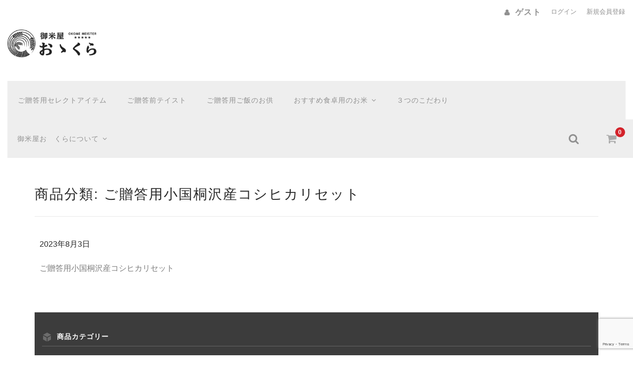

--- FILE ---
content_type: text/html; charset=UTF-8
request_url: https://komeya-ookura.co.jp/goods_cate/kirisawa-gift
body_size: 11271
content:
<!DOCTYPE html>
<html lang="ja">

<head>
	<!-- Google tag (gtag.js) -->
<script async src="https://www.googletagmanager.com/gtag/js?id=G-4T11472D0V"></script>
<script>
  window.dataLayer = window.dataLayer || [];
  function gtag(){dataLayer.push(arguments);}
  gtag('js', new Date());

  gtag('config', 'G-4T11472D0V');
</script>
	
	<!--
	 <PageMap>
	 <DataObject type="thumbnail">
									<Attribute name="src" value=""/>
						 <Attribute name="width" value="100"/>
	 <Attribute name="height" value="130"/>
	 </DataObject>
	 </PageMap>
	-->
	
	<meta charset="UTF-8" />
	<meta name="viewport" content="width=device-width, user-scalable=no">
	<meta name="format-detection" content="telephone=no"/>

	<link rel="stylesheet" type="text/css" href="//cdn.jsdelivr.net/npm/slick-carousel@1.8.1/slick/slick.css">
	<link rel="stylesheet" type="text/css" href="//cdn.jsdelivr.net/npm/slick-carousel@1.8.1/slick/slick-theme.css">

	<title>ご贈答用小国桐沢産コシヒカリセット | 御米屋おゝくら - 五つ星お米マイスターが厳選お届け！</title>
<meta name='robots' content='max-image-preview:large' />
<link rel="alternate" type="application/rss+xml" title="御米屋おゝくら - 五つ星お米マイスターが厳選お届け！ &raquo; ご贈答用小国桐沢産コシヒカリセット 商品分類 のフィード" href="https://komeya-ookura.co.jp/goods_cate/kirisawa-gift/feed" />

<!-- SEO SIMPLE PACK 3.6.2 -->
<meta name="robots" content="noindex">
<link rel="canonical" href="https://komeya-ookura.co.jp/goods_cate/kirisawa-gift">
<meta property="og:locale" content="ja_JP">
<meta property="og:type" content="website">
<meta property="og:title" content="ご贈答用小国桐沢産コシヒカリセット | 御米屋おゝくら - 五つ星お米マイスターが厳選お届け！">
<meta property="og:url" content="https://komeya-ookura.co.jp/goods_cate/kirisawa-gift">
<meta property="og:site_name" content="御米屋おゝくら - 五つ星お米マイスターが厳選お届け！">
<meta name="twitter:card" content="summary_large_image">
<!-- / SEO SIMPLE PACK -->

<style id='wp-img-auto-sizes-contain-inline-css' type='text/css'>
img:is([sizes=auto i],[sizes^="auto," i]){contain-intrinsic-size:3000px 1500px}
/*# sourceURL=wp-img-auto-sizes-contain-inline-css */
</style>
<link rel='stylesheet' id='parent-style-css' href='https://komeya-ookura.co.jp/ookura-shop/wp-content/themes/welcart_basic/style.css?ver=1.0' type='text/css' media='all' />
<link rel='stylesheet' id='child-style-css' href='https://komeya-ookura.co.jp/ookura-shop/wp-content/themes/welcart_basic/style_sub.css?ver=1.0' type='text/css' media='all' />
<link rel='stylesheet' id='parent-welcart-style-css' href='https://komeya-ookura.co.jp/ookura-shop/wp-content/themes/welcart_basic/usces_cart.css?ver=1.0' type='text/css' media='all' />
<link rel='stylesheet' id='parent-sku_select-css' href='https://komeya-ookura.co.jp/ookura-shop/wp-content/themes/welcart_basic/wcex_sku_select.css?ver=1.0' type='text/css' media='all' />
<link rel='stylesheet' id='wc-basic-style-css' href='https://komeya-ookura.co.jp/ookura-shop/wp-content/themes/welcart_basic-nova/style.css?ver=1.0' type='text/css' media='all' />
<link rel='stylesheet' id='header-style-css' href='https://komeya-ookura.co.jp/ookura-shop/wp-content/themes/welcart_basic-nova/css/parts.css?ver=1.1' type='text/css' media='all' />
<style id='wp-emoji-styles-inline-css' type='text/css'>

	img.wp-smiley, img.emoji {
		display: inline !important;
		border: none !important;
		box-shadow: none !important;
		height: 1em !important;
		width: 1em !important;
		margin: 0 0.07em !important;
		vertical-align: -0.1em !important;
		background: none !important;
		padding: 0 !important;
	}
/*# sourceURL=wp-emoji-styles-inline-css */
</style>
<style id='wp-block-library-inline-css' type='text/css'>
:root{--wp-block-synced-color:#7a00df;--wp-block-synced-color--rgb:122,0,223;--wp-bound-block-color:var(--wp-block-synced-color);--wp-editor-canvas-background:#ddd;--wp-admin-theme-color:#007cba;--wp-admin-theme-color--rgb:0,124,186;--wp-admin-theme-color-darker-10:#006ba1;--wp-admin-theme-color-darker-10--rgb:0,107,160.5;--wp-admin-theme-color-darker-20:#005a87;--wp-admin-theme-color-darker-20--rgb:0,90,135;--wp-admin-border-width-focus:2px}@media (min-resolution:192dpi){:root{--wp-admin-border-width-focus:1.5px}}.wp-element-button{cursor:pointer}:root .has-very-light-gray-background-color{background-color:#eee}:root .has-very-dark-gray-background-color{background-color:#313131}:root .has-very-light-gray-color{color:#eee}:root .has-very-dark-gray-color{color:#313131}:root .has-vivid-green-cyan-to-vivid-cyan-blue-gradient-background{background:linear-gradient(135deg,#00d084,#0693e3)}:root .has-purple-crush-gradient-background{background:linear-gradient(135deg,#34e2e4,#4721fb 50%,#ab1dfe)}:root .has-hazy-dawn-gradient-background{background:linear-gradient(135deg,#faaca8,#dad0ec)}:root .has-subdued-olive-gradient-background{background:linear-gradient(135deg,#fafae1,#67a671)}:root .has-atomic-cream-gradient-background{background:linear-gradient(135deg,#fdd79a,#004a59)}:root .has-nightshade-gradient-background{background:linear-gradient(135deg,#330968,#31cdcf)}:root .has-midnight-gradient-background{background:linear-gradient(135deg,#020381,#2874fc)}:root{--wp--preset--font-size--normal:16px;--wp--preset--font-size--huge:42px}.has-regular-font-size{font-size:1em}.has-larger-font-size{font-size:2.625em}.has-normal-font-size{font-size:var(--wp--preset--font-size--normal)}.has-huge-font-size{font-size:var(--wp--preset--font-size--huge)}.has-text-align-center{text-align:center}.has-text-align-left{text-align:left}.has-text-align-right{text-align:right}.has-fit-text{white-space:nowrap!important}#end-resizable-editor-section{display:none}.aligncenter{clear:both}.items-justified-left{justify-content:flex-start}.items-justified-center{justify-content:center}.items-justified-right{justify-content:flex-end}.items-justified-space-between{justify-content:space-between}.screen-reader-text{border:0;clip-path:inset(50%);height:1px;margin:-1px;overflow:hidden;padding:0;position:absolute;width:1px;word-wrap:normal!important}.screen-reader-text:focus{background-color:#ddd;clip-path:none;color:#444;display:block;font-size:1em;height:auto;left:5px;line-height:normal;padding:15px 23px 14px;text-decoration:none;top:5px;width:auto;z-index:100000}html :where(.has-border-color){border-style:solid}html :where([style*=border-top-color]){border-top-style:solid}html :where([style*=border-right-color]){border-right-style:solid}html :where([style*=border-bottom-color]){border-bottom-style:solid}html :where([style*=border-left-color]){border-left-style:solid}html :where([style*=border-width]){border-style:solid}html :where([style*=border-top-width]){border-top-style:solid}html :where([style*=border-right-width]){border-right-style:solid}html :where([style*=border-bottom-width]){border-bottom-style:solid}html :where([style*=border-left-width]){border-left-style:solid}html :where(img[class*=wp-image-]){height:auto;max-width:100%}:where(figure){margin:0 0 1em}html :where(.is-position-sticky){--wp-admin--admin-bar--position-offset:var(--wp-admin--admin-bar--height,0px)}@media screen and (max-width:600px){html :where(.is-position-sticky){--wp-admin--admin-bar--position-offset:0px}}

/*# sourceURL=wp-block-library-inline-css */
</style><style id='global-styles-inline-css' type='text/css'>
:root{--wp--preset--aspect-ratio--square: 1;--wp--preset--aspect-ratio--4-3: 4/3;--wp--preset--aspect-ratio--3-4: 3/4;--wp--preset--aspect-ratio--3-2: 3/2;--wp--preset--aspect-ratio--2-3: 2/3;--wp--preset--aspect-ratio--16-9: 16/9;--wp--preset--aspect-ratio--9-16: 9/16;--wp--preset--color--black: #000000;--wp--preset--color--cyan-bluish-gray: #abb8c3;--wp--preset--color--white: #ffffff;--wp--preset--color--pale-pink: #f78da7;--wp--preset--color--vivid-red: #cf2e2e;--wp--preset--color--luminous-vivid-orange: #ff6900;--wp--preset--color--luminous-vivid-amber: #fcb900;--wp--preset--color--light-green-cyan: #7bdcb5;--wp--preset--color--vivid-green-cyan: #00d084;--wp--preset--color--pale-cyan-blue: #8ed1fc;--wp--preset--color--vivid-cyan-blue: #0693e3;--wp--preset--color--vivid-purple: #9b51e0;--wp--preset--gradient--vivid-cyan-blue-to-vivid-purple: linear-gradient(135deg,rgb(6,147,227) 0%,rgb(155,81,224) 100%);--wp--preset--gradient--light-green-cyan-to-vivid-green-cyan: linear-gradient(135deg,rgb(122,220,180) 0%,rgb(0,208,130) 100%);--wp--preset--gradient--luminous-vivid-amber-to-luminous-vivid-orange: linear-gradient(135deg,rgb(252,185,0) 0%,rgb(255,105,0) 100%);--wp--preset--gradient--luminous-vivid-orange-to-vivid-red: linear-gradient(135deg,rgb(255,105,0) 0%,rgb(207,46,46) 100%);--wp--preset--gradient--very-light-gray-to-cyan-bluish-gray: linear-gradient(135deg,rgb(238,238,238) 0%,rgb(169,184,195) 100%);--wp--preset--gradient--cool-to-warm-spectrum: linear-gradient(135deg,rgb(74,234,220) 0%,rgb(151,120,209) 20%,rgb(207,42,186) 40%,rgb(238,44,130) 60%,rgb(251,105,98) 80%,rgb(254,248,76) 100%);--wp--preset--gradient--blush-light-purple: linear-gradient(135deg,rgb(255,206,236) 0%,rgb(152,150,240) 100%);--wp--preset--gradient--blush-bordeaux: linear-gradient(135deg,rgb(254,205,165) 0%,rgb(254,45,45) 50%,rgb(107,0,62) 100%);--wp--preset--gradient--luminous-dusk: linear-gradient(135deg,rgb(255,203,112) 0%,rgb(199,81,192) 50%,rgb(65,88,208) 100%);--wp--preset--gradient--pale-ocean: linear-gradient(135deg,rgb(255,245,203) 0%,rgb(182,227,212) 50%,rgb(51,167,181) 100%);--wp--preset--gradient--electric-grass: linear-gradient(135deg,rgb(202,248,128) 0%,rgb(113,206,126) 100%);--wp--preset--gradient--midnight: linear-gradient(135deg,rgb(2,3,129) 0%,rgb(40,116,252) 100%);--wp--preset--font-size--small: 13px;--wp--preset--font-size--medium: 20px;--wp--preset--font-size--large: 36px;--wp--preset--font-size--x-large: 42px;--wp--preset--spacing--20: 0.44rem;--wp--preset--spacing--30: 0.67rem;--wp--preset--spacing--40: 1rem;--wp--preset--spacing--50: 1.5rem;--wp--preset--spacing--60: 2.25rem;--wp--preset--spacing--70: 3.38rem;--wp--preset--spacing--80: 5.06rem;--wp--preset--shadow--natural: 6px 6px 9px rgba(0, 0, 0, 0.2);--wp--preset--shadow--deep: 12px 12px 50px rgba(0, 0, 0, 0.4);--wp--preset--shadow--sharp: 6px 6px 0px rgba(0, 0, 0, 0.2);--wp--preset--shadow--outlined: 6px 6px 0px -3px rgb(255, 255, 255), 6px 6px rgb(0, 0, 0);--wp--preset--shadow--crisp: 6px 6px 0px rgb(0, 0, 0);}:where(.is-layout-flex){gap: 0.5em;}:where(.is-layout-grid){gap: 0.5em;}body .is-layout-flex{display: flex;}.is-layout-flex{flex-wrap: wrap;align-items: center;}.is-layout-flex > :is(*, div){margin: 0;}body .is-layout-grid{display: grid;}.is-layout-grid > :is(*, div){margin: 0;}:where(.wp-block-columns.is-layout-flex){gap: 2em;}:where(.wp-block-columns.is-layout-grid){gap: 2em;}:where(.wp-block-post-template.is-layout-flex){gap: 1.25em;}:where(.wp-block-post-template.is-layout-grid){gap: 1.25em;}.has-black-color{color: var(--wp--preset--color--black) !important;}.has-cyan-bluish-gray-color{color: var(--wp--preset--color--cyan-bluish-gray) !important;}.has-white-color{color: var(--wp--preset--color--white) !important;}.has-pale-pink-color{color: var(--wp--preset--color--pale-pink) !important;}.has-vivid-red-color{color: var(--wp--preset--color--vivid-red) !important;}.has-luminous-vivid-orange-color{color: var(--wp--preset--color--luminous-vivid-orange) !important;}.has-luminous-vivid-amber-color{color: var(--wp--preset--color--luminous-vivid-amber) !important;}.has-light-green-cyan-color{color: var(--wp--preset--color--light-green-cyan) !important;}.has-vivid-green-cyan-color{color: var(--wp--preset--color--vivid-green-cyan) !important;}.has-pale-cyan-blue-color{color: var(--wp--preset--color--pale-cyan-blue) !important;}.has-vivid-cyan-blue-color{color: var(--wp--preset--color--vivid-cyan-blue) !important;}.has-vivid-purple-color{color: var(--wp--preset--color--vivid-purple) !important;}.has-black-background-color{background-color: var(--wp--preset--color--black) !important;}.has-cyan-bluish-gray-background-color{background-color: var(--wp--preset--color--cyan-bluish-gray) !important;}.has-white-background-color{background-color: var(--wp--preset--color--white) !important;}.has-pale-pink-background-color{background-color: var(--wp--preset--color--pale-pink) !important;}.has-vivid-red-background-color{background-color: var(--wp--preset--color--vivid-red) !important;}.has-luminous-vivid-orange-background-color{background-color: var(--wp--preset--color--luminous-vivid-orange) !important;}.has-luminous-vivid-amber-background-color{background-color: var(--wp--preset--color--luminous-vivid-amber) !important;}.has-light-green-cyan-background-color{background-color: var(--wp--preset--color--light-green-cyan) !important;}.has-vivid-green-cyan-background-color{background-color: var(--wp--preset--color--vivid-green-cyan) !important;}.has-pale-cyan-blue-background-color{background-color: var(--wp--preset--color--pale-cyan-blue) !important;}.has-vivid-cyan-blue-background-color{background-color: var(--wp--preset--color--vivid-cyan-blue) !important;}.has-vivid-purple-background-color{background-color: var(--wp--preset--color--vivid-purple) !important;}.has-black-border-color{border-color: var(--wp--preset--color--black) !important;}.has-cyan-bluish-gray-border-color{border-color: var(--wp--preset--color--cyan-bluish-gray) !important;}.has-white-border-color{border-color: var(--wp--preset--color--white) !important;}.has-pale-pink-border-color{border-color: var(--wp--preset--color--pale-pink) !important;}.has-vivid-red-border-color{border-color: var(--wp--preset--color--vivid-red) !important;}.has-luminous-vivid-orange-border-color{border-color: var(--wp--preset--color--luminous-vivid-orange) !important;}.has-luminous-vivid-amber-border-color{border-color: var(--wp--preset--color--luminous-vivid-amber) !important;}.has-light-green-cyan-border-color{border-color: var(--wp--preset--color--light-green-cyan) !important;}.has-vivid-green-cyan-border-color{border-color: var(--wp--preset--color--vivid-green-cyan) !important;}.has-pale-cyan-blue-border-color{border-color: var(--wp--preset--color--pale-cyan-blue) !important;}.has-vivid-cyan-blue-border-color{border-color: var(--wp--preset--color--vivid-cyan-blue) !important;}.has-vivid-purple-border-color{border-color: var(--wp--preset--color--vivid-purple) !important;}.has-vivid-cyan-blue-to-vivid-purple-gradient-background{background: var(--wp--preset--gradient--vivid-cyan-blue-to-vivid-purple) !important;}.has-light-green-cyan-to-vivid-green-cyan-gradient-background{background: var(--wp--preset--gradient--light-green-cyan-to-vivid-green-cyan) !important;}.has-luminous-vivid-amber-to-luminous-vivid-orange-gradient-background{background: var(--wp--preset--gradient--luminous-vivid-amber-to-luminous-vivid-orange) !important;}.has-luminous-vivid-orange-to-vivid-red-gradient-background{background: var(--wp--preset--gradient--luminous-vivid-orange-to-vivid-red) !important;}.has-very-light-gray-to-cyan-bluish-gray-gradient-background{background: var(--wp--preset--gradient--very-light-gray-to-cyan-bluish-gray) !important;}.has-cool-to-warm-spectrum-gradient-background{background: var(--wp--preset--gradient--cool-to-warm-spectrum) !important;}.has-blush-light-purple-gradient-background{background: var(--wp--preset--gradient--blush-light-purple) !important;}.has-blush-bordeaux-gradient-background{background: var(--wp--preset--gradient--blush-bordeaux) !important;}.has-luminous-dusk-gradient-background{background: var(--wp--preset--gradient--luminous-dusk) !important;}.has-pale-ocean-gradient-background{background: var(--wp--preset--gradient--pale-ocean) !important;}.has-electric-grass-gradient-background{background: var(--wp--preset--gradient--electric-grass) !important;}.has-midnight-gradient-background{background: var(--wp--preset--gradient--midnight) !important;}.has-small-font-size{font-size: var(--wp--preset--font-size--small) !important;}.has-medium-font-size{font-size: var(--wp--preset--font-size--medium) !important;}.has-large-font-size{font-size: var(--wp--preset--font-size--large) !important;}.has-x-large-font-size{font-size: var(--wp--preset--font-size--x-large) !important;}
/*# sourceURL=global-styles-inline-css */
</style>

<style id='classic-theme-styles-inline-css' type='text/css'>
/*! This file is auto-generated */
.wp-block-button__link{color:#fff;background-color:#32373c;border-radius:9999px;box-shadow:none;text-decoration:none;padding:calc(.667em + 2px) calc(1.333em + 2px);font-size:1.125em}.wp-block-file__button{background:#32373c;color:#fff;text-decoration:none}
/*# sourceURL=/wp-includes/css/classic-themes.min.css */
</style>
<link rel='stylesheet' id='contact-form-7-css' href='https://komeya-ookura.co.jp/ookura-shop/wp-content/plugins/contact-form-7/includes/css/styles.css?ver=6.1.4' type='text/css' media='all' />
<link rel='stylesheet' id='slick-style-css' href='https://komeya-ookura.co.jp/ookura-shop/wp-content/themes/welcart_basic-nova/css/slick.css?ver=1.0' type='text/css' media='all' />
<link rel='stylesheet' id='slick-theme-style-css' href='https://komeya-ookura.co.jp/ookura-shop/wp-content/themes/welcart_basic-nova/css/slick-theme.css?ver=1.0' type='text/css' media='all' />
<link rel='stylesheet' id='font-awesome-css' href='https://komeya-ookura.co.jp/ookura-shop/wp-content/themes/welcart_basic/font-awesome/font-awesome.min.css?ver=1.0' type='text/css' media='all' />
<link rel='stylesheet' id='wp-pagenavi-css' href='https://komeya-ookura.co.jp/ookura-shop/wp-content/plugins/wp-pagenavi/pagenavi-css.css?ver=2.70' type='text/css' media='all' />
<link rel='stylesheet' id='usces_default_css-css' href='https://komeya-ookura.co.jp/ookura-shop/wp-content/plugins/usc-e-shop/css/usces_default.css?ver=2.11.27.2601211' type='text/css' media='all' />
<link rel='stylesheet' id='dashicons-css' href='https://komeya-ookura.co.jp/ookura-shop/wp-includes/css/dashicons.min.css?ver=6.9' type='text/css' media='all' />
<link rel='stylesheet' id='theme_cart_css-css' href='https://komeya-ookura.co.jp/ookura-shop/wp-content/themes/welcart_basic-nova/usces_cart.css?ver=2.11.27.2601211' type='text/css' media='all' />
<link rel='stylesheet' id='kuroneko_atobarai_style-css' href='https://komeya-ookura.co.jp/ookura-shop/wp-content/plugins/wcex_kuroneko_atobarai/css/style.css?ver=6.9' type='text/css' media='all' />
<script type="text/javascript" src="https://komeya-ookura.co.jp/ookura-shop/wp-includes/js/jquery/jquery.min.js?ver=3.7.1" id="jquery-core-js"></script>
<script type="text/javascript" src="https://komeya-ookura.co.jp/ookura-shop/wp-includes/js/jquery/jquery-migrate.min.js?ver=3.4.1" id="jquery-migrate-js"></script>
<script type="text/javascript" src="https://komeya-ookura.co.jp/ookura-shop/wp-content/themes/welcart_basic-nova/js/wcct-customized.js?ver=1.0" id="wcct-customized-js"></script>
<script type="text/javascript" src="https://komeya-ookura.co.jp/ookura-shop/wp-content/themes/welcart_basic-nova/js/wcct-menu.js?ver=1.0" id="wcct-menu-js"></script>
<script type="text/javascript" src="https://komeya-ookura.co.jp/ookura-shop/wp-content/themes/welcart_basic-nova/js/slick.min.js?ver=1.0" id="slick-js-js"></script>
<script type="text/javascript" src="https://komeya-ookura.co.jp/ookura-shop/wp-content/themes/welcart_basic-nova/js/wcct-slick.js?ver=1.0" id="wcct-slick-js-js"></script>
<script type="text/javascript" src="https://komeya-ookura.co.jp/ookura-shop/wp-content/themes/welcart_basic/js/front-customized.js?ver=1.0" id="wc-basic-js-js"></script>
<link rel="https://api.w.org/" href="https://komeya-ookura.co.jp/wp-json/" /><link rel="alternate" title="JSON" type="application/json" href="https://komeya-ookura.co.jp/wp-json/wp/v2/goods_cate/43" /><link rel="EditURI" type="application/rsd+xml" title="RSD" href="https://komeya-ookura.co.jp/ookura-shop/xmlrpc.php?rsd" />
<meta name="generator" content="WordPress 6.9" />
<link rel="icon" href="https://komeya-ookura.co.jp/ookura-shop/wp-content/uploads/2023/10/cropped-mark-32x32.jpg" sizes="32x32" />
<link rel="icon" href="https://komeya-ookura.co.jp/ookura-shop/wp-content/uploads/2023/10/cropped-mark-192x192.jpg" sizes="192x192" />
<link rel="apple-touch-icon" href="https://komeya-ookura.co.jp/ookura-shop/wp-content/uploads/2023/10/cropped-mark-180x180.jpg" />
<meta name="msapplication-TileImage" content="https://komeya-ookura.co.jp/ookura-shop/wp-content/uploads/2023/10/cropped-mark-270x270.jpg" />
</head>

<body class="archive tax-goods_cate term-kirisawa-gift term-43 wp-theme-welcart_basic wp-child-theme-welcart_basic-nova">

	
	
	<header id="masthead" class="site-header" role="banner">
		<div class="inner cf">

			
							<div class="site-title">
					<a href="https://komeya-ookura.co.jp/" title="御米屋おゝくら &#8211; 五つ星お米マイスターが厳選お届け！" rel="home">
													<img src="https://komeya-ookura.co.jp/ookura-shop/wp-content/uploads/2023/08/logo_b.png" alt="御米屋おゝくら &#8211; 五つ星お米マイスターが厳選お届け！">
											</a>
				</div>
			

							<div class="container">

					<div class="snav cf">

						<div class="search-box">
							<i class="fa fa-search"></i>
							<form role="search" method="get" action="https://komeya-ookura.co.jp/" >
		<div class="s-box">
			<input type="text" value="" name="s" id="head-s-text" class="search-text" />
			<input type="submit" id="head-s-submit" class="searchsubmit" value="&#xf002;" />
		</div>
	</form>						</div>

													<div class="membership">
								<i class="fa fa-user"></i>
								<ul class="cf">
																												<li>ゲスト</li>
										<li><a href="https://komeya-ookura.co.jp/usces-member?usces_page=login" class="usces_login_a">ログイン</a></li>
										<li>
											<a href="https://komeya-ookura.co.jp/usces-member?usces_page=newmember">
												新規会員登録											</a>
										</li>
																										</ul>
							</div>
						
						<div class="incart-btn">
							<a href="https://komeya-ookura.co.jp/usces-cart">
								<i class="fa fa-shopping-cart"></i>
																	<span class="total-quant">0</span>
															</a>
						</div>
					</div><!-- .snav -->

					<div class="menu-bar">
						<a class="menu-trigger">
							<span></span>
							<span></span>
							<span></span>
						</a>
					</div>

					<nav id="site-navigation" class="main-navigation" role="navigation">
						<div class="navigation-inner">

							<div class="nav-menu-open"><ul id="menu-g-navi" class="header-nav-container cf"><li id="menu-item-35" class="menu-item menu-item-type-taxonomy menu-item-object-category menu-item-35"><a href="https://komeya-ookura.co.jp/category/item/gift-set">ご贈答用セレクトアイテム</a></li>
<li id="menu-item-34" class="menu-item menu-item-type-taxonomy menu-item-object-category menu-item-34"><a href="https://komeya-ookura.co.jp/category/item/tasting-rice-set">ご贈答前テイスト</a></li>
<li id="menu-item-36" class="menu-item menu-item-type-taxonomy menu-item-object-category menu-item-36"><a href="https://komeya-ookura.co.jp/category/item/otomo">ご贈答用ご飯のお供</a></li>
<li id="menu-item-37" class="menu-item menu-item-type-custom menu-item-object-custom menu-item-has-children menu-item-37"><a href="#">おすすめ食卓用のお米</a>
<ul class="sub-menu">
	<li id="menu-item-40" class="menu-item menu-item-type-taxonomy menu-item-object-category menu-item-40"><a href="https://komeya-ookura.co.jp/category/item/koshihikari-minami-uonuma">南魚沼産コシヒカリ</a></li>
	<li id="menu-item-41" class="menu-item menu-item-type-taxonomy menu-item-object-category menu-item-41"><a href="https://komeya-ookura.co.jp/category/item/koshihikari-minami-uonuma-dry">南魚沼産コシヒカリ【乾式無洗米】</a></li>
	<li id="menu-item-39" class="menu-item menu-item-type-taxonomy menu-item-object-category menu-item-39"><a href="https://komeya-ookura.co.jp/category/item/koshihikari-naka-uonuma">中魚沼産コシヒカリ</a></li>
	<li id="menu-item-45" class="menu-item menu-item-type-taxonomy menu-item-object-category menu-item-45"><a href="https://komeya-ookura.co.jp/category/item/koshihikari-nagaoka">長岡産コシヒカリ</a></li>
	<li id="menu-item-42" class="menu-item menu-item-type-taxonomy menu-item-object-category menu-item-42"><a href="https://komeya-ookura.co.jp/category/item/shinnosuke">新之助（新潟米）</a></li>
	<li id="menu-item-43" class="menu-item menu-item-type-taxonomy menu-item-object-category menu-item-43"><a href="https://komeya-ookura.co.jp/category/item/shinnosuke-dry">新之助（新潟米）【乾式無洗米】</a></li>
	<li id="menu-item-44" class="menu-item menu-item-type-taxonomy menu-item-object-category menu-item-44"><a href="https://komeya-ookura.co.jp/category/item/milky-queen">新潟県産ミルキークイーン</a></li>
	<li id="menu-item-1886" class="menu-item menu-item-type-taxonomy menu-item-object-category menu-item-1886"><a href="https://komeya-ookura.co.jp/category/item/curry-rice">新潟県産華麗舞</a></li>
	<li id="menu-item-47" class="menu-item menu-item-type-taxonomy menu-item-object-category menu-item-47"><a href="https://komeya-ookura.co.jp/category/item/koganemochi">新潟こがねもち【もち米】</a></li>
	<li id="menu-item-49" class="menu-item menu-item-type-taxonomy menu-item-object-category menu-item-49"><a href="https://komeya-ookura.co.jp/category/item/echigo-miso">越後味噌</a></li>
</ul>
</li>
<li id="menu-item-51" class="menu-item menu-item-type-custom menu-item-object-custom menu-item-home menu-item-51"><a href="https://komeya-ookura.co.jp/#commitments">３つのこだわり</a></li>
<li id="menu-item-53" class="menu-item menu-item-type-custom menu-item-object-custom menu-item-has-children menu-item-53"><a href="#">御米屋おゝくらについて</a>
<ul class="sub-menu">
	<li id="menu-item-74" class="menu-item menu-item-type-post_type menu-item-object-page menu-item-74"><a href="https://komeya-ookura.co.jp/access">会社概要・アクセス</a></li>
	<li id="menu-item-75" class="menu-item menu-item-type-post_type menu-item-object-page menu-item-75"><a href="https://komeya-ookura.co.jp/flow">ご注文の流れとお支払い</a></li>
	<li id="menu-item-73" class="menu-item menu-item-type-post_type menu-item-object-page menu-item-73"><a href="https://komeya-ookura.co.jp/inquiry">お問い合わせ</a></li>
</ul>
</li>
</ul></div>
							
						</div>
					</nav><!-- #site-navigation -->

				</div><!-- .container -->
			
		</div><!-- .inner -->

	</header><!-- #masthead -->

	
	

	<div id="main" class="wrapper ">

	<section id="primary" class="site-content">

		<h1 class="page-title">商品分類: <span>ご贈答用小国桐沢産コシヒカリセット</span></h1>
		<div class="content-wrapper">
			<div id="content" role="main">

				
					<div class="post-li">
													<article id="post-597" class="post-597 item_info type-item_info status-publish goods_cate-kirisawa-gift">
																	<div class="thumb-img"><a href="https://komeya-ookura.co.jp/item_info/%e3%81%94%e8%b4%88%e7%ad%94%e7%94%a8%e5%b0%8f%e5%9b%bd%e6%a1%90%e6%b2%a2%e7%94%a3%e3%82%b3%e3%82%b7%e3%83%92%e3%82%ab%e3%83%aa%e3%82%bb%e3%83%83%e3%83%88"></a></div>
																<p>
									<time datetime="2023-08-03T15:40:47+09:00">
										2023年8月3日									</time>
								</p>
								<div class="post-title">
									<a href="https://komeya-ookura.co.jp/item_info/%e3%81%94%e8%b4%88%e7%ad%94%e7%94%a8%e5%b0%8f%e5%9b%bd%e6%a1%90%e6%b2%a2%e7%94%a3%e3%82%b3%e3%82%b7%e3%83%92%e3%82%ab%e3%83%aa%e3%82%bb%e3%83%83%e3%83%88" rel="bookmark" title="ご贈答用小国桐沢産コシヒカリセット へのパーマリンク">
										ご贈答用小国桐沢産コシヒカリセット									</a>
								</div>
																							</article>
												</div>

				
				<div class="pagination_wrapper">
									</div><!-- .pagenation-wrapper -->

			</div><!-- #content -->
			
<div id="secondary" class="widget-area" role="complementary">

	<div id="welcart_category-3" class="widget widget_welcart_category"><h3 class="widget_title"><img src="https://komeya-ookura.co.jp/ookura-shop/wp-content/themes/welcart_basic-nova/images/category.png" alt="商品カテゴリー" />商品カテゴリー</h3>
		<ul class="ucart_widget_body">
				</ul>

		</div><div id="welcart_calendar-3" class="widget widget_welcart_calendar"><h3 class="widget_title"><img src="https://komeya-ookura.co.jp/ookura-shop/wp-content/themes/welcart_basic-nova/images/calendar.png" alt="営業日カレンダー" />営業日カレンダー</h3>
		<ul class="ucart_calendar_body ucart_widget_body"><li>
		<div class="this-month">
<table cellspacing="0" class="usces_calendar">
<caption>今月(2026年1月)</caption>
<thead>
	<tr>
		<th>日</th>
		<th>月</th>
		<th>火</th>
		<th>水</th>
		<th>木</th>
		<th>金</th>
		<th>土</th>
	</tr>
</thead>
<tbody>
	<tr>
			<td>&nbsp;</td>
					<td>&nbsp;</td>
					<td>&nbsp;</td>
					<td>&nbsp;</td>
					<td  class="businessday">1</td>
					<td  class="businessday">2</td>
					<td  class="businessday">3</td>
				</tr>
	<tr>
			<td  class="businessday">4</td>
					<td >5</td>
					<td >6</td>
					<td >7</td>
					<td >8</td>
					<td >9</td>
					<td >10</td>
				</tr>
	<tr>
			<td  class="businessday">11</td>
					<td  class="businessday">12</td>
					<td >13</td>
					<td >14</td>
					<td >15</td>
					<td >16</td>
					<td  class="businessday">17</td>
				</tr>
	<tr>
			<td  class="businessday">18</td>
					<td >19</td>
					<td >20</td>
					<td >21</td>
					<td  class="businesstoday">22</td>
					<td >23</td>
					<td >24</td>
				</tr>
	<tr>
			<td  class="businessday">25</td>
					<td >26</td>
					<td >27</td>
					<td >28</td>
					<td >29</td>
					<td >30</td>
					<td >31</td>
				</tr>
</tbody>
</table>
</div>
<div class="next-month">
<table cellspacing="0" class="usces_calendar">
<caption>翌月(2026年2月)</caption>
<thead>
	<tr>
		<th>日</th>
		<th>月</th>
		<th>火</th>
		<th>水</th>
		<th>木</th>
		<th>金</th>
		<th>土</th>
	</tr>
</thead>
<tbody>
	<tr>
			<td  class="businessday">1</td>
					<td >2</td>
					<td >3</td>
					<td >4</td>
					<td >5</td>
					<td >6</td>
					<td >7</td>
				</tr>
	<tr>
			<td  class="businessday">8</td>
					<td >9</td>
					<td >10</td>
					<td  class="businessday">11</td>
					<td >12</td>
					<td >13</td>
					<td  class="businessday">14</td>
				</tr>
	<tr>
			<td  class="businessday">15</td>
					<td >16</td>
					<td >17</td>
					<td >18</td>
					<td >19</td>
					<td >20</td>
					<td >21</td>
				</tr>
	<tr>
			<td  class="businessday">22</td>
					<td  class="businessday">23</td>
					<td >24</td>
					<td >25</td>
					<td >26</td>
					<td >27</td>
					<td >28</td>
				</tr>
</tbody>
</table>
</div>
(<span class="business_days_exp_box businessday">&nbsp;&nbsp;&nbsp;&nbsp;</span>&nbsp;&nbsp;発送業務休日)
		</li></ul>

		</div>
</div><!-- #secondary -->
		</div><!-- .content-wrapper -->
	</section><!-- #primary -->


	</div><!-- #main -->


			<div id="toTop" class="wrap fixed"><a href="#masthead"><i class="fa fa-angle-up"></i></a></div>
	
	<footer id="colophon" class="cf" role="contentinfo">

		<nav id="site-info" class="footer-navigation">
			<div class="menu-footer-navi-container"><ul id="menu-footer-navi" class="footer-menu cf"><li id="menu-item-1412" class="menu-item menu-item-type-custom menu-item-object-custom menu-item-home menu-item-1412"><a href="https://komeya-ookura.co.jp/">ホーム</a></li>
<li id="menu-item-55" class="menu-item menu-item-type-taxonomy menu-item-object-category menu-item-55"><a href="https://komeya-ookura.co.jp/category/item/gift-set">ご贈答用セレクトアイテム</a></li>
<li id="menu-item-54" class="menu-item menu-item-type-taxonomy menu-item-object-category menu-item-54"><a href="https://komeya-ookura.co.jp/category/item/tasting-rice-set">ご贈答前テイスト</a></li>
<li id="menu-item-56" class="menu-item menu-item-type-taxonomy menu-item-object-category menu-item-56"><a href="https://komeya-ookura.co.jp/category/item/otomo">ご贈答用ご飯のお供</a></li>
<li id="menu-item-19" class="menu-item menu-item-type-taxonomy menu-item-object-category menu-item-19"><a href="https://komeya-ookura.co.jp/category/item/koshihikari-minami-uonuma">南魚沼産コシヒカリ</a></li>
<li id="menu-item-20" class="menu-item menu-item-type-taxonomy menu-item-object-category menu-item-20"><a href="https://komeya-ookura.co.jp/category/item/koshihikari-minami-uonuma-dry">南魚沼産コシヒカリ【乾式無洗米】</a></li>
<li id="menu-item-21" class="menu-item menu-item-type-taxonomy menu-item-object-category menu-item-21"><a href="https://komeya-ookura.co.jp/category/item/koshihikari-naka-uonuma">中魚沼産コシヒカリ</a></li>
<li id="menu-item-22" class="menu-item menu-item-type-taxonomy menu-item-object-category menu-item-22"><a href="https://komeya-ookura.co.jp/category/item/koshihikari-nagaoka">長岡産コシヒカリ</a></li>
<li id="menu-item-23" class="menu-item menu-item-type-taxonomy menu-item-object-category menu-item-23"><a href="https://komeya-ookura.co.jp/category/item/shinnosuke">新之助（新潟米）</a></li>
<li id="menu-item-24" class="menu-item menu-item-type-taxonomy menu-item-object-category menu-item-24"><a href="https://komeya-ookura.co.jp/category/item/shinnosuke-dry">新之助（新潟米）【乾式無洗米】</a></li>
<li id="menu-item-25" class="menu-item menu-item-type-taxonomy menu-item-object-category menu-item-25"><a href="https://komeya-ookura.co.jp/category/item/milky-queen">新潟県産ミルキークイーン</a></li>
<li id="menu-item-1887" class="menu-item menu-item-type-taxonomy menu-item-object-category menu-item-1887"><a href="https://komeya-ookura.co.jp/category/item/curry-rice">新潟県産華麗舞</a></li>
<li id="menu-item-26" class="menu-item menu-item-type-taxonomy menu-item-object-category menu-item-26"><a href="https://komeya-ookura.co.jp/category/item/koganemochi">新潟こがねもち【もち米】</a></li>
<li id="menu-item-28" class="menu-item menu-item-type-taxonomy menu-item-object-category menu-item-28"><a href="https://komeya-ookura.co.jp/category/item/echigo-miso">越後味噌</a></li>
<li id="menu-item-63" class="menu-item menu-item-type-post_type menu-item-object-page menu-item-privacy-policy menu-item-63"><a rel="privacy-policy" href="https://komeya-ookura.co.jp/privacy-policy">プライバシーポリシー</a></li>
<li id="menu-item-66" class="menu-item menu-item-type-post_type menu-item-object-page menu-item-66"><a href="https://komeya-ookura.co.jp/specific-transaction">特定商取引法に基づく表記</a></li>
<li id="menu-item-64" class="menu-item menu-item-type-post_type menu-item-object-page menu-item-64"><a href="https://komeya-ookura.co.jp/flow">ご注文の流れとお支払い</a></li>
<li id="menu-item-312" class="menu-item menu-item-type-post_type menu-item-object-page menu-item-312"><a href="https://komeya-ookura.co.jp/delivery-type">お届けタイプと送料について</a></li>
<li id="menu-item-72" class="menu-item menu-item-type-post_type menu-item-object-page menu-item-72"><a href="https://komeya-ookura.co.jp/access">会社概要・アクセス</a></li>
<li id="menu-item-65" class="menu-item menu-item-type-post_type menu-item-object-page menu-item-65"><a href="https://komeya-ookura.co.jp/usces-member">会員ログイン</a></li>
<li id="menu-item-71" class="menu-item menu-item-type-post_type menu-item-object-page menu-item-71"><a href="https://komeya-ookura.co.jp/inquiry">お問い合わせ</a></li>
</ul></div>		</nav>	
<!--
<div class="f-logo">
<img src="https://komeya-ookura.co.jp/ookura-shop/wp-content/uploads/2023/08/logo_b.png" alt="御米屋おゝくら &#8211; 五つ星お米マイスターが厳選お届け！">
</div>
-->
		<p class="copyright">&copy; 2026 Okomeya Ookura Store.corp,.</p>
	</footer><!-- #colophon -->

        <script src="https://ajax.googleapis.com/ajax/libs/jquery/3.6.0/jquery.min.js"></script>
<!--        <link rel="stylesheet" href="https://ajax.googleapis.com/ajax/libs/jqueryui/1.12.1/themes/smoothness/jquery-ui.css"> -->
        <script src="https://ajax.googleapis.com/ajax/libs/jqueryui/1.12.1/jquery-ui.min.js"></script>
        <script src="https://ajax.googleapis.com/ajax/libs/jqueryui/1/i18n/jquery.ui.datepicker-ja.min.js"></script>

<!-- 子テーマから読み込み -->
	<script src="https://komeya-ookura.co.jp/ookura-shop/wp-content/themes/welcart_basic-nova/js/HolidayChk.js" type="text/javascript" ></script>
	<script src="https://komeya-ookura.co.jp/ookura-shop/wp-content/themes/welcart_basic-nova/js/jquery.autoKana.js" type="text/javascript"></script>
	<script src="https://komeya-ookura.co.jp/ookura-shop/wp-content/themes/welcart_basic-nova/js/jquery.jpostal.js" type="text/javascript"></script>
	<script src="https://komeya-ookura.co.jp/ookura-shop/wp-content/themes/welcart_basic-nova/js/jquery.blockUI.js" type="text/javascript"></script>
	<script src="https://cdnjs.cloudflare.com/ajax/libs/jquery.matchHeight/0.7.2/jquery.matchHeight-min.js"></script>

	<script src="//cdnjs.cloudflare.com/ajax/libs/jquery/3.6.0/jquery.min.js"></script>
	<script src="//cdn.jsdelivr.net/npm/slick-carousel@1.8.1/slick/slick.min.js"></script>
	<script>
		$('#js-slick').slick({
		  accessibility: false,
	      fade: true,
		  autoplay: true,
		  autoplaySpeed: 3000,
		  arrows: false,
		  dots: false,
		  infinite: true
		});

		$('.js-slick-farmers').slick({
		  accessibility: false,
	      fade: true,
		  autoplay: true,
		  autoplaySpeed: 3000,
		  arrows: false,
		  dots: true,
		  infinite: true
		});

		$('#js-slick-goods').slick({
		  centerMode: true,
		  centerPadding: '0',
		  speed: 2800,
		  slidesToShow: 3,
		  dots: true,
		  arrows: false,
		  autoplay: true,
		  responsive: [
		    {
		      breakpoint: 768,
		      settings: {
		        arrows: true,
		        centerMode: true,
		        centerPadding: '40px',
		        slidesToShow: 3
		      }
		    },
		    {
		      breakpoint: 480,
		      settings: {
		        arrows: true,
		        centerMode: true,
		        centerPadding: '0px',
		        slidesToShow: 1
		      }
		    }
		  ]
		});

		$(function() {
			// matchHeight
			    $('.mheight').matchHeight();
		});

	</script>

	<script type="speculationrules">
{"prefetch":[{"source":"document","where":{"and":[{"href_matches":"/*"},{"not":{"href_matches":["/ookura-shop/wp-*.php","/ookura-shop/wp-admin/*","/ookura-shop/wp-content/uploads/*","/ookura-shop/wp-content/*","/ookura-shop/wp-content/plugins/*","/ookura-shop/wp-content/themes/welcart_basic-nova/*","/ookura-shop/wp-content/themes/welcart_basic/*","/*\\?(.+)"]}},{"not":{"selector_matches":"a[rel~=\"nofollow\"]"}},{"not":{"selector_matches":".no-prefetch, .no-prefetch a"}}]},"eagerness":"conservative"}]}
</script>
	<script type='text/javascript'>
		uscesL10n = {
			
			'ajaxurl': "https://komeya-ookura.co.jp/ookura-shop/wp-admin/admin-ajax.php",
			'loaderurl': "https://komeya-ookura.co.jp/ookura-shop/wp-content/plugins/usc-e-shop/images/loading.gif",
			'post_id': "597",
			'cart_number': "10",
			'is_cart_row': false,
			'opt_esse': new Array(  ),
			'opt_means': new Array(  ),
			'mes_opts': new Array(  ),
			'key_opts': new Array(  ),
			'previous_url': "https://komeya-ookura.co.jp",
			'itemRestriction': "",
			'itemOrderAcceptable': "0",
			'uscespage': "wp_search",
			'uscesid': "MDQzM2E3NmVhOWU2MjU5NWJmODU1MTFlNGZlNzY2MDdlMzVhNmM5OTA5MmVkNTA4X2FjdGluZ18wX0E%3D",
			'wc_nonce': "46bdb81240"
		}
	</script>
	<script type='text/javascript' src='https://komeya-ookura.co.jp/ookura-shop/wp-content/plugins/usc-e-shop/js/usces_cart.js'></script>
			<!-- Welcart version : v2.11.27.2601211 -->
<!-- Type Basic : v1.7.5 -->
<!-- Welcart Nova : v1.5.2 -->
<script type="text/javascript" src="https://komeya-ookura.co.jp/ookura-shop/wp-includes/js/dist/hooks.min.js?ver=dd5603f07f9220ed27f1" id="wp-hooks-js"></script>
<script type="text/javascript" src="https://komeya-ookura.co.jp/ookura-shop/wp-includes/js/dist/i18n.min.js?ver=c26c3dc7bed366793375" id="wp-i18n-js"></script>
<script type="text/javascript" id="wp-i18n-js-after">
/* <![CDATA[ */
wp.i18n.setLocaleData( { 'text direction\u0004ltr': [ 'ltr' ] } );
//# sourceURL=wp-i18n-js-after
/* ]]> */
</script>
<script type="text/javascript" src="https://komeya-ookura.co.jp/ookura-shop/wp-content/plugins/contact-form-7/includes/swv/js/index.js?ver=6.1.4" id="swv-js"></script>
<script type="text/javascript" id="contact-form-7-js-translations">
/* <![CDATA[ */
( function( domain, translations ) {
	var localeData = translations.locale_data[ domain ] || translations.locale_data.messages;
	localeData[""].domain = domain;
	wp.i18n.setLocaleData( localeData, domain );
} )( "contact-form-7", {"translation-revision-date":"2025-11-30 08:12:23+0000","generator":"GlotPress\/4.0.3","domain":"messages","locale_data":{"messages":{"":{"domain":"messages","plural-forms":"nplurals=1; plural=0;","lang":"ja_JP"},"This contact form is placed in the wrong place.":["\u3053\u306e\u30b3\u30f3\u30bf\u30af\u30c8\u30d5\u30a9\u30fc\u30e0\u306f\u9593\u9055\u3063\u305f\u4f4d\u7f6e\u306b\u7f6e\u304b\u308c\u3066\u3044\u307e\u3059\u3002"],"Error:":["\u30a8\u30e9\u30fc:"]}},"comment":{"reference":"includes\/js\/index.js"}} );
//# sourceURL=contact-form-7-js-translations
/* ]]> */
</script>
<script type="text/javascript" id="contact-form-7-js-before">
/* <![CDATA[ */
var wpcf7 = {
    "api": {
        "root": "https:\/\/komeya-ookura.co.jp\/wp-json\/",
        "namespace": "contact-form-7\/v1"
    }
};
//# sourceURL=contact-form-7-js-before
/* ]]> */
</script>
<script type="text/javascript" src="https://komeya-ookura.co.jp/ookura-shop/wp-content/plugins/contact-form-7/includes/js/index.js?ver=6.1.4" id="contact-form-7-js"></script>
<script type="text/javascript" src="https://komeya-ookura.co.jp/ookura-shop/wp-content/plugins/wcex_kuroneko_atobarai/js/wcex_kuroneko_atobarai_sms.js?ver=1" id="kuroneko_atobarai_sms_js-js"></script>
<script type="text/javascript" src="https://komeya-ookura.co.jp/ookura-shop/wp-content/plugins/wcex_kuroneko_atobarai/js/wcex_kuroneko_atobarai_purchase_confirm.js?ver=1" id="kuroneko_atobarai_purchase_confirm_js-js"></script>
<script type="text/javascript" src="https://www.google.com/recaptcha/api.js?render=6LcwOVcqAAAAADkjKzqY1WJN7tCbBDtQ7A2yiZqk&amp;ver=3.0" id="google-recaptcha-js"></script>
<script type="text/javascript" src="https://komeya-ookura.co.jp/ookura-shop/wp-includes/js/dist/vendor/wp-polyfill.min.js?ver=3.15.0" id="wp-polyfill-js"></script>
<script type="text/javascript" id="wpcf7-recaptcha-js-before">
/* <![CDATA[ */
var wpcf7_recaptcha = {
    "sitekey": "6LcwOVcqAAAAADkjKzqY1WJN7tCbBDtQ7A2yiZqk",
    "actions": {
        "homepage": "homepage",
        "contactform": "contactform"
    }
};
//# sourceURL=wpcf7-recaptcha-js-before
/* ]]> */
</script>
<script type="text/javascript" src="https://komeya-ookura.co.jp/ookura-shop/wp-content/plugins/contact-form-7/modules/recaptcha/index.js?ver=6.1.4" id="wpcf7-recaptcha-js"></script>
<script id="wp-emoji-settings" type="application/json">
{"baseUrl":"https://s.w.org/images/core/emoji/17.0.2/72x72/","ext":".png","svgUrl":"https://s.w.org/images/core/emoji/17.0.2/svg/","svgExt":".svg","source":{"concatemoji":"https://komeya-ookura.co.jp/ookura-shop/wp-includes/js/wp-emoji-release.min.js?ver=6.9"}}
</script>
<script type="module">
/* <![CDATA[ */
/*! This file is auto-generated */
const a=JSON.parse(document.getElementById("wp-emoji-settings").textContent),o=(window._wpemojiSettings=a,"wpEmojiSettingsSupports"),s=["flag","emoji"];function i(e){try{var t={supportTests:e,timestamp:(new Date).valueOf()};sessionStorage.setItem(o,JSON.stringify(t))}catch(e){}}function c(e,t,n){e.clearRect(0,0,e.canvas.width,e.canvas.height),e.fillText(t,0,0);t=new Uint32Array(e.getImageData(0,0,e.canvas.width,e.canvas.height).data);e.clearRect(0,0,e.canvas.width,e.canvas.height),e.fillText(n,0,0);const a=new Uint32Array(e.getImageData(0,0,e.canvas.width,e.canvas.height).data);return t.every((e,t)=>e===a[t])}function p(e,t){e.clearRect(0,0,e.canvas.width,e.canvas.height),e.fillText(t,0,0);var n=e.getImageData(16,16,1,1);for(let e=0;e<n.data.length;e++)if(0!==n.data[e])return!1;return!0}function u(e,t,n,a){switch(t){case"flag":return n(e,"\ud83c\udff3\ufe0f\u200d\u26a7\ufe0f","\ud83c\udff3\ufe0f\u200b\u26a7\ufe0f")?!1:!n(e,"\ud83c\udde8\ud83c\uddf6","\ud83c\udde8\u200b\ud83c\uddf6")&&!n(e,"\ud83c\udff4\udb40\udc67\udb40\udc62\udb40\udc65\udb40\udc6e\udb40\udc67\udb40\udc7f","\ud83c\udff4\u200b\udb40\udc67\u200b\udb40\udc62\u200b\udb40\udc65\u200b\udb40\udc6e\u200b\udb40\udc67\u200b\udb40\udc7f");case"emoji":return!a(e,"\ud83e\u1fac8")}return!1}function f(e,t,n,a){let r;const o=(r="undefined"!=typeof WorkerGlobalScope&&self instanceof WorkerGlobalScope?new OffscreenCanvas(300,150):document.createElement("canvas")).getContext("2d",{willReadFrequently:!0}),s=(o.textBaseline="top",o.font="600 32px Arial",{});return e.forEach(e=>{s[e]=t(o,e,n,a)}),s}function r(e){var t=document.createElement("script");t.src=e,t.defer=!0,document.head.appendChild(t)}a.supports={everything:!0,everythingExceptFlag:!0},new Promise(t=>{let n=function(){try{var e=JSON.parse(sessionStorage.getItem(o));if("object"==typeof e&&"number"==typeof e.timestamp&&(new Date).valueOf()<e.timestamp+604800&&"object"==typeof e.supportTests)return e.supportTests}catch(e){}return null}();if(!n){if("undefined"!=typeof Worker&&"undefined"!=typeof OffscreenCanvas&&"undefined"!=typeof URL&&URL.createObjectURL&&"undefined"!=typeof Blob)try{var e="postMessage("+f.toString()+"("+[JSON.stringify(s),u.toString(),c.toString(),p.toString()].join(",")+"));",a=new Blob([e],{type:"text/javascript"});const r=new Worker(URL.createObjectURL(a),{name:"wpTestEmojiSupports"});return void(r.onmessage=e=>{i(n=e.data),r.terminate(),t(n)})}catch(e){}i(n=f(s,u,c,p))}t(n)}).then(e=>{for(const n in e)a.supports[n]=e[n],a.supports.everything=a.supports.everything&&a.supports[n],"flag"!==n&&(a.supports.everythingExceptFlag=a.supports.everythingExceptFlag&&a.supports[n]);var t;a.supports.everythingExceptFlag=a.supports.everythingExceptFlag&&!a.supports.flag,a.supports.everything||((t=a.source||{}).concatemoji?r(t.concatemoji):t.wpemoji&&t.twemoji&&(r(t.twemoji),r(t.wpemoji)))});
//# sourceURL=https://komeya-ookura.co.jp/ookura-shop/wp-includes/js/wp-emoji-loader.min.js
/* ]]> */
</script>
	</body>
</html>


--- FILE ---
content_type: text/html; charset=utf-8
request_url: https://www.google.com/recaptcha/api2/anchor?ar=1&k=6LcwOVcqAAAAADkjKzqY1WJN7tCbBDtQ7A2yiZqk&co=aHR0cHM6Ly9rb21leWEtb29rdXJhLmNvLmpwOjQ0Mw..&hl=en&v=PoyoqOPhxBO7pBk68S4YbpHZ&size=invisible&anchor-ms=20000&execute-ms=30000&cb=c9ojeo4ackuj
body_size: 48674
content:
<!DOCTYPE HTML><html dir="ltr" lang="en"><head><meta http-equiv="Content-Type" content="text/html; charset=UTF-8">
<meta http-equiv="X-UA-Compatible" content="IE=edge">
<title>reCAPTCHA</title>
<style type="text/css">
/* cyrillic-ext */
@font-face {
  font-family: 'Roboto';
  font-style: normal;
  font-weight: 400;
  font-stretch: 100%;
  src: url(//fonts.gstatic.com/s/roboto/v48/KFO7CnqEu92Fr1ME7kSn66aGLdTylUAMa3GUBHMdazTgWw.woff2) format('woff2');
  unicode-range: U+0460-052F, U+1C80-1C8A, U+20B4, U+2DE0-2DFF, U+A640-A69F, U+FE2E-FE2F;
}
/* cyrillic */
@font-face {
  font-family: 'Roboto';
  font-style: normal;
  font-weight: 400;
  font-stretch: 100%;
  src: url(//fonts.gstatic.com/s/roboto/v48/KFO7CnqEu92Fr1ME7kSn66aGLdTylUAMa3iUBHMdazTgWw.woff2) format('woff2');
  unicode-range: U+0301, U+0400-045F, U+0490-0491, U+04B0-04B1, U+2116;
}
/* greek-ext */
@font-face {
  font-family: 'Roboto';
  font-style: normal;
  font-weight: 400;
  font-stretch: 100%;
  src: url(//fonts.gstatic.com/s/roboto/v48/KFO7CnqEu92Fr1ME7kSn66aGLdTylUAMa3CUBHMdazTgWw.woff2) format('woff2');
  unicode-range: U+1F00-1FFF;
}
/* greek */
@font-face {
  font-family: 'Roboto';
  font-style: normal;
  font-weight: 400;
  font-stretch: 100%;
  src: url(//fonts.gstatic.com/s/roboto/v48/KFO7CnqEu92Fr1ME7kSn66aGLdTylUAMa3-UBHMdazTgWw.woff2) format('woff2');
  unicode-range: U+0370-0377, U+037A-037F, U+0384-038A, U+038C, U+038E-03A1, U+03A3-03FF;
}
/* math */
@font-face {
  font-family: 'Roboto';
  font-style: normal;
  font-weight: 400;
  font-stretch: 100%;
  src: url(//fonts.gstatic.com/s/roboto/v48/KFO7CnqEu92Fr1ME7kSn66aGLdTylUAMawCUBHMdazTgWw.woff2) format('woff2');
  unicode-range: U+0302-0303, U+0305, U+0307-0308, U+0310, U+0312, U+0315, U+031A, U+0326-0327, U+032C, U+032F-0330, U+0332-0333, U+0338, U+033A, U+0346, U+034D, U+0391-03A1, U+03A3-03A9, U+03B1-03C9, U+03D1, U+03D5-03D6, U+03F0-03F1, U+03F4-03F5, U+2016-2017, U+2034-2038, U+203C, U+2040, U+2043, U+2047, U+2050, U+2057, U+205F, U+2070-2071, U+2074-208E, U+2090-209C, U+20D0-20DC, U+20E1, U+20E5-20EF, U+2100-2112, U+2114-2115, U+2117-2121, U+2123-214F, U+2190, U+2192, U+2194-21AE, U+21B0-21E5, U+21F1-21F2, U+21F4-2211, U+2213-2214, U+2216-22FF, U+2308-230B, U+2310, U+2319, U+231C-2321, U+2336-237A, U+237C, U+2395, U+239B-23B7, U+23D0, U+23DC-23E1, U+2474-2475, U+25AF, U+25B3, U+25B7, U+25BD, U+25C1, U+25CA, U+25CC, U+25FB, U+266D-266F, U+27C0-27FF, U+2900-2AFF, U+2B0E-2B11, U+2B30-2B4C, U+2BFE, U+3030, U+FF5B, U+FF5D, U+1D400-1D7FF, U+1EE00-1EEFF;
}
/* symbols */
@font-face {
  font-family: 'Roboto';
  font-style: normal;
  font-weight: 400;
  font-stretch: 100%;
  src: url(//fonts.gstatic.com/s/roboto/v48/KFO7CnqEu92Fr1ME7kSn66aGLdTylUAMaxKUBHMdazTgWw.woff2) format('woff2');
  unicode-range: U+0001-000C, U+000E-001F, U+007F-009F, U+20DD-20E0, U+20E2-20E4, U+2150-218F, U+2190, U+2192, U+2194-2199, U+21AF, U+21E6-21F0, U+21F3, U+2218-2219, U+2299, U+22C4-22C6, U+2300-243F, U+2440-244A, U+2460-24FF, U+25A0-27BF, U+2800-28FF, U+2921-2922, U+2981, U+29BF, U+29EB, U+2B00-2BFF, U+4DC0-4DFF, U+FFF9-FFFB, U+10140-1018E, U+10190-1019C, U+101A0, U+101D0-101FD, U+102E0-102FB, U+10E60-10E7E, U+1D2C0-1D2D3, U+1D2E0-1D37F, U+1F000-1F0FF, U+1F100-1F1AD, U+1F1E6-1F1FF, U+1F30D-1F30F, U+1F315, U+1F31C, U+1F31E, U+1F320-1F32C, U+1F336, U+1F378, U+1F37D, U+1F382, U+1F393-1F39F, U+1F3A7-1F3A8, U+1F3AC-1F3AF, U+1F3C2, U+1F3C4-1F3C6, U+1F3CA-1F3CE, U+1F3D4-1F3E0, U+1F3ED, U+1F3F1-1F3F3, U+1F3F5-1F3F7, U+1F408, U+1F415, U+1F41F, U+1F426, U+1F43F, U+1F441-1F442, U+1F444, U+1F446-1F449, U+1F44C-1F44E, U+1F453, U+1F46A, U+1F47D, U+1F4A3, U+1F4B0, U+1F4B3, U+1F4B9, U+1F4BB, U+1F4BF, U+1F4C8-1F4CB, U+1F4D6, U+1F4DA, U+1F4DF, U+1F4E3-1F4E6, U+1F4EA-1F4ED, U+1F4F7, U+1F4F9-1F4FB, U+1F4FD-1F4FE, U+1F503, U+1F507-1F50B, U+1F50D, U+1F512-1F513, U+1F53E-1F54A, U+1F54F-1F5FA, U+1F610, U+1F650-1F67F, U+1F687, U+1F68D, U+1F691, U+1F694, U+1F698, U+1F6AD, U+1F6B2, U+1F6B9-1F6BA, U+1F6BC, U+1F6C6-1F6CF, U+1F6D3-1F6D7, U+1F6E0-1F6EA, U+1F6F0-1F6F3, U+1F6F7-1F6FC, U+1F700-1F7FF, U+1F800-1F80B, U+1F810-1F847, U+1F850-1F859, U+1F860-1F887, U+1F890-1F8AD, U+1F8B0-1F8BB, U+1F8C0-1F8C1, U+1F900-1F90B, U+1F93B, U+1F946, U+1F984, U+1F996, U+1F9E9, U+1FA00-1FA6F, U+1FA70-1FA7C, U+1FA80-1FA89, U+1FA8F-1FAC6, U+1FACE-1FADC, U+1FADF-1FAE9, U+1FAF0-1FAF8, U+1FB00-1FBFF;
}
/* vietnamese */
@font-face {
  font-family: 'Roboto';
  font-style: normal;
  font-weight: 400;
  font-stretch: 100%;
  src: url(//fonts.gstatic.com/s/roboto/v48/KFO7CnqEu92Fr1ME7kSn66aGLdTylUAMa3OUBHMdazTgWw.woff2) format('woff2');
  unicode-range: U+0102-0103, U+0110-0111, U+0128-0129, U+0168-0169, U+01A0-01A1, U+01AF-01B0, U+0300-0301, U+0303-0304, U+0308-0309, U+0323, U+0329, U+1EA0-1EF9, U+20AB;
}
/* latin-ext */
@font-face {
  font-family: 'Roboto';
  font-style: normal;
  font-weight: 400;
  font-stretch: 100%;
  src: url(//fonts.gstatic.com/s/roboto/v48/KFO7CnqEu92Fr1ME7kSn66aGLdTylUAMa3KUBHMdazTgWw.woff2) format('woff2');
  unicode-range: U+0100-02BA, U+02BD-02C5, U+02C7-02CC, U+02CE-02D7, U+02DD-02FF, U+0304, U+0308, U+0329, U+1D00-1DBF, U+1E00-1E9F, U+1EF2-1EFF, U+2020, U+20A0-20AB, U+20AD-20C0, U+2113, U+2C60-2C7F, U+A720-A7FF;
}
/* latin */
@font-face {
  font-family: 'Roboto';
  font-style: normal;
  font-weight: 400;
  font-stretch: 100%;
  src: url(//fonts.gstatic.com/s/roboto/v48/KFO7CnqEu92Fr1ME7kSn66aGLdTylUAMa3yUBHMdazQ.woff2) format('woff2');
  unicode-range: U+0000-00FF, U+0131, U+0152-0153, U+02BB-02BC, U+02C6, U+02DA, U+02DC, U+0304, U+0308, U+0329, U+2000-206F, U+20AC, U+2122, U+2191, U+2193, U+2212, U+2215, U+FEFF, U+FFFD;
}
/* cyrillic-ext */
@font-face {
  font-family: 'Roboto';
  font-style: normal;
  font-weight: 500;
  font-stretch: 100%;
  src: url(//fonts.gstatic.com/s/roboto/v48/KFO7CnqEu92Fr1ME7kSn66aGLdTylUAMa3GUBHMdazTgWw.woff2) format('woff2');
  unicode-range: U+0460-052F, U+1C80-1C8A, U+20B4, U+2DE0-2DFF, U+A640-A69F, U+FE2E-FE2F;
}
/* cyrillic */
@font-face {
  font-family: 'Roboto';
  font-style: normal;
  font-weight: 500;
  font-stretch: 100%;
  src: url(//fonts.gstatic.com/s/roboto/v48/KFO7CnqEu92Fr1ME7kSn66aGLdTylUAMa3iUBHMdazTgWw.woff2) format('woff2');
  unicode-range: U+0301, U+0400-045F, U+0490-0491, U+04B0-04B1, U+2116;
}
/* greek-ext */
@font-face {
  font-family: 'Roboto';
  font-style: normal;
  font-weight: 500;
  font-stretch: 100%;
  src: url(//fonts.gstatic.com/s/roboto/v48/KFO7CnqEu92Fr1ME7kSn66aGLdTylUAMa3CUBHMdazTgWw.woff2) format('woff2');
  unicode-range: U+1F00-1FFF;
}
/* greek */
@font-face {
  font-family: 'Roboto';
  font-style: normal;
  font-weight: 500;
  font-stretch: 100%;
  src: url(//fonts.gstatic.com/s/roboto/v48/KFO7CnqEu92Fr1ME7kSn66aGLdTylUAMa3-UBHMdazTgWw.woff2) format('woff2');
  unicode-range: U+0370-0377, U+037A-037F, U+0384-038A, U+038C, U+038E-03A1, U+03A3-03FF;
}
/* math */
@font-face {
  font-family: 'Roboto';
  font-style: normal;
  font-weight: 500;
  font-stretch: 100%;
  src: url(//fonts.gstatic.com/s/roboto/v48/KFO7CnqEu92Fr1ME7kSn66aGLdTylUAMawCUBHMdazTgWw.woff2) format('woff2');
  unicode-range: U+0302-0303, U+0305, U+0307-0308, U+0310, U+0312, U+0315, U+031A, U+0326-0327, U+032C, U+032F-0330, U+0332-0333, U+0338, U+033A, U+0346, U+034D, U+0391-03A1, U+03A3-03A9, U+03B1-03C9, U+03D1, U+03D5-03D6, U+03F0-03F1, U+03F4-03F5, U+2016-2017, U+2034-2038, U+203C, U+2040, U+2043, U+2047, U+2050, U+2057, U+205F, U+2070-2071, U+2074-208E, U+2090-209C, U+20D0-20DC, U+20E1, U+20E5-20EF, U+2100-2112, U+2114-2115, U+2117-2121, U+2123-214F, U+2190, U+2192, U+2194-21AE, U+21B0-21E5, U+21F1-21F2, U+21F4-2211, U+2213-2214, U+2216-22FF, U+2308-230B, U+2310, U+2319, U+231C-2321, U+2336-237A, U+237C, U+2395, U+239B-23B7, U+23D0, U+23DC-23E1, U+2474-2475, U+25AF, U+25B3, U+25B7, U+25BD, U+25C1, U+25CA, U+25CC, U+25FB, U+266D-266F, U+27C0-27FF, U+2900-2AFF, U+2B0E-2B11, U+2B30-2B4C, U+2BFE, U+3030, U+FF5B, U+FF5D, U+1D400-1D7FF, U+1EE00-1EEFF;
}
/* symbols */
@font-face {
  font-family: 'Roboto';
  font-style: normal;
  font-weight: 500;
  font-stretch: 100%;
  src: url(//fonts.gstatic.com/s/roboto/v48/KFO7CnqEu92Fr1ME7kSn66aGLdTylUAMaxKUBHMdazTgWw.woff2) format('woff2');
  unicode-range: U+0001-000C, U+000E-001F, U+007F-009F, U+20DD-20E0, U+20E2-20E4, U+2150-218F, U+2190, U+2192, U+2194-2199, U+21AF, U+21E6-21F0, U+21F3, U+2218-2219, U+2299, U+22C4-22C6, U+2300-243F, U+2440-244A, U+2460-24FF, U+25A0-27BF, U+2800-28FF, U+2921-2922, U+2981, U+29BF, U+29EB, U+2B00-2BFF, U+4DC0-4DFF, U+FFF9-FFFB, U+10140-1018E, U+10190-1019C, U+101A0, U+101D0-101FD, U+102E0-102FB, U+10E60-10E7E, U+1D2C0-1D2D3, U+1D2E0-1D37F, U+1F000-1F0FF, U+1F100-1F1AD, U+1F1E6-1F1FF, U+1F30D-1F30F, U+1F315, U+1F31C, U+1F31E, U+1F320-1F32C, U+1F336, U+1F378, U+1F37D, U+1F382, U+1F393-1F39F, U+1F3A7-1F3A8, U+1F3AC-1F3AF, U+1F3C2, U+1F3C4-1F3C6, U+1F3CA-1F3CE, U+1F3D4-1F3E0, U+1F3ED, U+1F3F1-1F3F3, U+1F3F5-1F3F7, U+1F408, U+1F415, U+1F41F, U+1F426, U+1F43F, U+1F441-1F442, U+1F444, U+1F446-1F449, U+1F44C-1F44E, U+1F453, U+1F46A, U+1F47D, U+1F4A3, U+1F4B0, U+1F4B3, U+1F4B9, U+1F4BB, U+1F4BF, U+1F4C8-1F4CB, U+1F4D6, U+1F4DA, U+1F4DF, U+1F4E3-1F4E6, U+1F4EA-1F4ED, U+1F4F7, U+1F4F9-1F4FB, U+1F4FD-1F4FE, U+1F503, U+1F507-1F50B, U+1F50D, U+1F512-1F513, U+1F53E-1F54A, U+1F54F-1F5FA, U+1F610, U+1F650-1F67F, U+1F687, U+1F68D, U+1F691, U+1F694, U+1F698, U+1F6AD, U+1F6B2, U+1F6B9-1F6BA, U+1F6BC, U+1F6C6-1F6CF, U+1F6D3-1F6D7, U+1F6E0-1F6EA, U+1F6F0-1F6F3, U+1F6F7-1F6FC, U+1F700-1F7FF, U+1F800-1F80B, U+1F810-1F847, U+1F850-1F859, U+1F860-1F887, U+1F890-1F8AD, U+1F8B0-1F8BB, U+1F8C0-1F8C1, U+1F900-1F90B, U+1F93B, U+1F946, U+1F984, U+1F996, U+1F9E9, U+1FA00-1FA6F, U+1FA70-1FA7C, U+1FA80-1FA89, U+1FA8F-1FAC6, U+1FACE-1FADC, U+1FADF-1FAE9, U+1FAF0-1FAF8, U+1FB00-1FBFF;
}
/* vietnamese */
@font-face {
  font-family: 'Roboto';
  font-style: normal;
  font-weight: 500;
  font-stretch: 100%;
  src: url(//fonts.gstatic.com/s/roboto/v48/KFO7CnqEu92Fr1ME7kSn66aGLdTylUAMa3OUBHMdazTgWw.woff2) format('woff2');
  unicode-range: U+0102-0103, U+0110-0111, U+0128-0129, U+0168-0169, U+01A0-01A1, U+01AF-01B0, U+0300-0301, U+0303-0304, U+0308-0309, U+0323, U+0329, U+1EA0-1EF9, U+20AB;
}
/* latin-ext */
@font-face {
  font-family: 'Roboto';
  font-style: normal;
  font-weight: 500;
  font-stretch: 100%;
  src: url(//fonts.gstatic.com/s/roboto/v48/KFO7CnqEu92Fr1ME7kSn66aGLdTylUAMa3KUBHMdazTgWw.woff2) format('woff2');
  unicode-range: U+0100-02BA, U+02BD-02C5, U+02C7-02CC, U+02CE-02D7, U+02DD-02FF, U+0304, U+0308, U+0329, U+1D00-1DBF, U+1E00-1E9F, U+1EF2-1EFF, U+2020, U+20A0-20AB, U+20AD-20C0, U+2113, U+2C60-2C7F, U+A720-A7FF;
}
/* latin */
@font-face {
  font-family: 'Roboto';
  font-style: normal;
  font-weight: 500;
  font-stretch: 100%;
  src: url(//fonts.gstatic.com/s/roboto/v48/KFO7CnqEu92Fr1ME7kSn66aGLdTylUAMa3yUBHMdazQ.woff2) format('woff2');
  unicode-range: U+0000-00FF, U+0131, U+0152-0153, U+02BB-02BC, U+02C6, U+02DA, U+02DC, U+0304, U+0308, U+0329, U+2000-206F, U+20AC, U+2122, U+2191, U+2193, U+2212, U+2215, U+FEFF, U+FFFD;
}
/* cyrillic-ext */
@font-face {
  font-family: 'Roboto';
  font-style: normal;
  font-weight: 900;
  font-stretch: 100%;
  src: url(//fonts.gstatic.com/s/roboto/v48/KFO7CnqEu92Fr1ME7kSn66aGLdTylUAMa3GUBHMdazTgWw.woff2) format('woff2');
  unicode-range: U+0460-052F, U+1C80-1C8A, U+20B4, U+2DE0-2DFF, U+A640-A69F, U+FE2E-FE2F;
}
/* cyrillic */
@font-face {
  font-family: 'Roboto';
  font-style: normal;
  font-weight: 900;
  font-stretch: 100%;
  src: url(//fonts.gstatic.com/s/roboto/v48/KFO7CnqEu92Fr1ME7kSn66aGLdTylUAMa3iUBHMdazTgWw.woff2) format('woff2');
  unicode-range: U+0301, U+0400-045F, U+0490-0491, U+04B0-04B1, U+2116;
}
/* greek-ext */
@font-face {
  font-family: 'Roboto';
  font-style: normal;
  font-weight: 900;
  font-stretch: 100%;
  src: url(//fonts.gstatic.com/s/roboto/v48/KFO7CnqEu92Fr1ME7kSn66aGLdTylUAMa3CUBHMdazTgWw.woff2) format('woff2');
  unicode-range: U+1F00-1FFF;
}
/* greek */
@font-face {
  font-family: 'Roboto';
  font-style: normal;
  font-weight: 900;
  font-stretch: 100%;
  src: url(//fonts.gstatic.com/s/roboto/v48/KFO7CnqEu92Fr1ME7kSn66aGLdTylUAMa3-UBHMdazTgWw.woff2) format('woff2');
  unicode-range: U+0370-0377, U+037A-037F, U+0384-038A, U+038C, U+038E-03A1, U+03A3-03FF;
}
/* math */
@font-face {
  font-family: 'Roboto';
  font-style: normal;
  font-weight: 900;
  font-stretch: 100%;
  src: url(//fonts.gstatic.com/s/roboto/v48/KFO7CnqEu92Fr1ME7kSn66aGLdTylUAMawCUBHMdazTgWw.woff2) format('woff2');
  unicode-range: U+0302-0303, U+0305, U+0307-0308, U+0310, U+0312, U+0315, U+031A, U+0326-0327, U+032C, U+032F-0330, U+0332-0333, U+0338, U+033A, U+0346, U+034D, U+0391-03A1, U+03A3-03A9, U+03B1-03C9, U+03D1, U+03D5-03D6, U+03F0-03F1, U+03F4-03F5, U+2016-2017, U+2034-2038, U+203C, U+2040, U+2043, U+2047, U+2050, U+2057, U+205F, U+2070-2071, U+2074-208E, U+2090-209C, U+20D0-20DC, U+20E1, U+20E5-20EF, U+2100-2112, U+2114-2115, U+2117-2121, U+2123-214F, U+2190, U+2192, U+2194-21AE, U+21B0-21E5, U+21F1-21F2, U+21F4-2211, U+2213-2214, U+2216-22FF, U+2308-230B, U+2310, U+2319, U+231C-2321, U+2336-237A, U+237C, U+2395, U+239B-23B7, U+23D0, U+23DC-23E1, U+2474-2475, U+25AF, U+25B3, U+25B7, U+25BD, U+25C1, U+25CA, U+25CC, U+25FB, U+266D-266F, U+27C0-27FF, U+2900-2AFF, U+2B0E-2B11, U+2B30-2B4C, U+2BFE, U+3030, U+FF5B, U+FF5D, U+1D400-1D7FF, U+1EE00-1EEFF;
}
/* symbols */
@font-face {
  font-family: 'Roboto';
  font-style: normal;
  font-weight: 900;
  font-stretch: 100%;
  src: url(//fonts.gstatic.com/s/roboto/v48/KFO7CnqEu92Fr1ME7kSn66aGLdTylUAMaxKUBHMdazTgWw.woff2) format('woff2');
  unicode-range: U+0001-000C, U+000E-001F, U+007F-009F, U+20DD-20E0, U+20E2-20E4, U+2150-218F, U+2190, U+2192, U+2194-2199, U+21AF, U+21E6-21F0, U+21F3, U+2218-2219, U+2299, U+22C4-22C6, U+2300-243F, U+2440-244A, U+2460-24FF, U+25A0-27BF, U+2800-28FF, U+2921-2922, U+2981, U+29BF, U+29EB, U+2B00-2BFF, U+4DC0-4DFF, U+FFF9-FFFB, U+10140-1018E, U+10190-1019C, U+101A0, U+101D0-101FD, U+102E0-102FB, U+10E60-10E7E, U+1D2C0-1D2D3, U+1D2E0-1D37F, U+1F000-1F0FF, U+1F100-1F1AD, U+1F1E6-1F1FF, U+1F30D-1F30F, U+1F315, U+1F31C, U+1F31E, U+1F320-1F32C, U+1F336, U+1F378, U+1F37D, U+1F382, U+1F393-1F39F, U+1F3A7-1F3A8, U+1F3AC-1F3AF, U+1F3C2, U+1F3C4-1F3C6, U+1F3CA-1F3CE, U+1F3D4-1F3E0, U+1F3ED, U+1F3F1-1F3F3, U+1F3F5-1F3F7, U+1F408, U+1F415, U+1F41F, U+1F426, U+1F43F, U+1F441-1F442, U+1F444, U+1F446-1F449, U+1F44C-1F44E, U+1F453, U+1F46A, U+1F47D, U+1F4A3, U+1F4B0, U+1F4B3, U+1F4B9, U+1F4BB, U+1F4BF, U+1F4C8-1F4CB, U+1F4D6, U+1F4DA, U+1F4DF, U+1F4E3-1F4E6, U+1F4EA-1F4ED, U+1F4F7, U+1F4F9-1F4FB, U+1F4FD-1F4FE, U+1F503, U+1F507-1F50B, U+1F50D, U+1F512-1F513, U+1F53E-1F54A, U+1F54F-1F5FA, U+1F610, U+1F650-1F67F, U+1F687, U+1F68D, U+1F691, U+1F694, U+1F698, U+1F6AD, U+1F6B2, U+1F6B9-1F6BA, U+1F6BC, U+1F6C6-1F6CF, U+1F6D3-1F6D7, U+1F6E0-1F6EA, U+1F6F0-1F6F3, U+1F6F7-1F6FC, U+1F700-1F7FF, U+1F800-1F80B, U+1F810-1F847, U+1F850-1F859, U+1F860-1F887, U+1F890-1F8AD, U+1F8B0-1F8BB, U+1F8C0-1F8C1, U+1F900-1F90B, U+1F93B, U+1F946, U+1F984, U+1F996, U+1F9E9, U+1FA00-1FA6F, U+1FA70-1FA7C, U+1FA80-1FA89, U+1FA8F-1FAC6, U+1FACE-1FADC, U+1FADF-1FAE9, U+1FAF0-1FAF8, U+1FB00-1FBFF;
}
/* vietnamese */
@font-face {
  font-family: 'Roboto';
  font-style: normal;
  font-weight: 900;
  font-stretch: 100%;
  src: url(//fonts.gstatic.com/s/roboto/v48/KFO7CnqEu92Fr1ME7kSn66aGLdTylUAMa3OUBHMdazTgWw.woff2) format('woff2');
  unicode-range: U+0102-0103, U+0110-0111, U+0128-0129, U+0168-0169, U+01A0-01A1, U+01AF-01B0, U+0300-0301, U+0303-0304, U+0308-0309, U+0323, U+0329, U+1EA0-1EF9, U+20AB;
}
/* latin-ext */
@font-face {
  font-family: 'Roboto';
  font-style: normal;
  font-weight: 900;
  font-stretch: 100%;
  src: url(//fonts.gstatic.com/s/roboto/v48/KFO7CnqEu92Fr1ME7kSn66aGLdTylUAMa3KUBHMdazTgWw.woff2) format('woff2');
  unicode-range: U+0100-02BA, U+02BD-02C5, U+02C7-02CC, U+02CE-02D7, U+02DD-02FF, U+0304, U+0308, U+0329, U+1D00-1DBF, U+1E00-1E9F, U+1EF2-1EFF, U+2020, U+20A0-20AB, U+20AD-20C0, U+2113, U+2C60-2C7F, U+A720-A7FF;
}
/* latin */
@font-face {
  font-family: 'Roboto';
  font-style: normal;
  font-weight: 900;
  font-stretch: 100%;
  src: url(//fonts.gstatic.com/s/roboto/v48/KFO7CnqEu92Fr1ME7kSn66aGLdTylUAMa3yUBHMdazQ.woff2) format('woff2');
  unicode-range: U+0000-00FF, U+0131, U+0152-0153, U+02BB-02BC, U+02C6, U+02DA, U+02DC, U+0304, U+0308, U+0329, U+2000-206F, U+20AC, U+2122, U+2191, U+2193, U+2212, U+2215, U+FEFF, U+FFFD;
}

</style>
<link rel="stylesheet" type="text/css" href="https://www.gstatic.com/recaptcha/releases/PoyoqOPhxBO7pBk68S4YbpHZ/styles__ltr.css">
<script nonce="7NpXViFbNtZfj3NPjbG7RQ" type="text/javascript">window['__recaptcha_api'] = 'https://www.google.com/recaptcha/api2/';</script>
<script type="text/javascript" src="https://www.gstatic.com/recaptcha/releases/PoyoqOPhxBO7pBk68S4YbpHZ/recaptcha__en.js" nonce="7NpXViFbNtZfj3NPjbG7RQ">
      
    </script></head>
<body><div id="rc-anchor-alert" class="rc-anchor-alert"></div>
<input type="hidden" id="recaptcha-token" value="[base64]">
<script type="text/javascript" nonce="7NpXViFbNtZfj3NPjbG7RQ">
      recaptcha.anchor.Main.init("[\x22ainput\x22,[\x22bgdata\x22,\x22\x22,\[base64]/[base64]/MjU1Ong/[base64]/[base64]/[base64]/[base64]/[base64]/[base64]/[base64]/[base64]/[base64]/[base64]/[base64]/[base64]/[base64]/[base64]/[base64]\\u003d\x22,\[base64]\\u003d\\u003d\x22,\[base64]/DvMOfY8Kaw5HDjB1/VWDCvEMewp9lw7HClW97aghjwrHCujsST2wlAcONHcOnw5kYw57DhgjDsVxVw7/DjA83w4XCpTsEPcO3wq9Cw4DDpMOOw5zCosKpH8Oqw4fDnWkfw5Fyw5B8DsKnJMKAwpA7ZMOTwooIwpQBSMO0w5Y4FxTDqcOOwp8Bw7YiTMKcMcOIwrrCssOiWR1Acj/CuTLCnTbDnMKwWMO9wp7ClsOfBAI9HQ/[base64]/CgcOoHsKvY8K3woDCoz7CmcKWdMKaNHw1w6DDhsKiw44SO8Kqw4fCtTTDlsKWM8KIw5psw73CoMOMwrzClSc2w5Qow5vDg8O6NMKiw5bCv8KuQsOfKAJ0w7ZZwpxjwr/[base64]/CqQXDgMOsJBDCsDvDs8KkVcKtJ1kVflZDHGnCgMK1w78wwqVfLhFrw7PCgcKKw4bDlcKaw4PCgg8ZOcOBAD3DgAZ6w5HCgcOPdcOTwqfDqT/DpcKRwqRDJcKlwqfDjMOneSgue8KUw6/CsXkYbXNAw4zDgsKyw6cIcTnCi8Kvw6nDgcKMwrXCig0Gw6tow4jDjQzDvMOCWG9FAEUFw6tgb8Kvw5t+bmzDo8K1wq3Djl4bD8KyKMKJw4E6w6hjB8KPGWPDrDAfQMOkw4pQwq8dXHNAwphLRHvClx/DpsK0w5pLP8KJVkXDjsOEw7XCkT3CqsO+w7zCr8OZVMO/MmLCgsKNw77Crj0BS0vDsXTDtmTDmcK8ZVxBWMKhCsOhAEYOOh0Bw5hnOirCq2RNN0tZfsOeeB3Cu8OrwrPDpRo/IMOddRTCoUvDvMOvCGZzwrVHEibCllQ9w5HDokjDs8KycA3CkcOpw7gRJcO3IMOSQjLDkj83wrXCgC/[base64]/CpsOQw7zCh2zDkz5hRyjDicKrWMO8w7Q9ZcKBw63DncKbEcK0csOzw60vwoZgw6dMw6nCkVbClVg6SMKPw7pwwq9KGnpKw58qwq/[base64]/DmiRgEj1aE0HDo8OYA2/[base64]/CkSdDwoDDqmTCmUTDmMOLwrnCksKPGMO5ScKtFi3Dq27CncOJw6DDmcKeDwfDp8OYU8K+w4LDgC/Dt8KdbsK9HmxVUBl/J8KYwrbCjH/CjMO0LMOCw67CrhrDtcOUwrMnwrc1w6EwFMKedX/Dg8KCwqDCl8O7wqZBw786BUDCsnlKGcOrwrbCnnHDmsKYdMO9YsKqw5d+wr/DjA/DjnRDT8KzHcOtImFKNsKVVMOTwpo2FMOdYXzDkMK9w5fDkcK4UE3DhmIlScKAC1jDpsOMw5UZw71jIW46RsK6B8KQw4rCocODw4fDjMO6wpXCo0LDrcKaw5QYBhrCvFXCucK0SMO2wr/[base64]/CqgzDvwkywoJCexEkwpopwrV7Rg3DvX9pJcOGw7cRwpXDucOyX8O6TcKhw6zDrMOqZE9Dw6DDtsKKw4Nbw4vCsk7CsMO3w41hwqRIw4zDt8OGw70laS7CqD8Fwp8ww5jDjMOwwrA/E3ERwqpsw4/[base64]/CsKXbcK2w6wCwo3CkSolw69eBMOaw4TCgsO5HsKsJsOaWg3DucKNGsOxwpR5w40NZDwDe8Opw5HCnn/CqWTDiU3Ci8KkwrZzwqx4woPCp2BXFV1QwqdycinDsgYdTR7DmSbCt2ZpMRhPKnvCosOkBMOfc8Opw63CtDvDisKZPMKZw6VPf8KmRl3CuMO9IG09G8O9IHHDocOmZTTCr8Krw5HCl8KgJMKxIcOYfARFRy/[base64]/DsTXDhV5QB8Kiwq/ChsOew5nDqsKoJMO7w7PDnCfCvsOEwqPDrnFSesOFwpNcwqE8wqJtwrwpwqx5wqkoHxtNNsKMb8Kww4RgTsKpwq/Dm8Kaw4vDnsOkLcKKBDvDgcK+Uit4DcOmeTDCqcKiSsOtMjxmBsOWD1chwprDg2IDDsKtw7gfw6/CksKJw7vCrsKxw4PDvSbCh0HCj8KbDgAibzUJwrrCjlfDtUXCpizCq8KCw6Ebwp0+w5F/[base64]/CrX3DqsKeUFfCtMOJOhDDqhPDqx4vw67DkVwOwr8UwrLCmX00wrAZRsKTHsK0wprDmhY4w53Cp8KYZsKnwocuwqIew5jDvHk0Pl3CiUDCm8KFw53Cp0/DhHQOaSI5PMKtwqxKwqnDocKrwq/[base64]/DkBtaw7fDtsKQY8OMw74Uwqxew4jCvcOpZ8KIwpJsw7jDnsOyKX3DoFsvw5rCuMO5bibChDTChMKjQcOyDAbDn8KUQ8KABjQ8woUWN8KtWVc1wp0RXzQowoQYw5pqP8KPQcOrw5hEXHTDnHbCkxsRwp/Dk8KKwoAVdMKow7fCtzHDuQDDnX51E8O2w5zCpBjDpMOaB8O+YMKMw583w7tXBXECKlPDm8KgFA/DpsKqwpHCvcOnJxV3R8Klw4lYwqPCkHtwRilMwp40w6ENBUcPVMK5w5I2blTDkBvDrRpCw5DDsMOww6VKw73DogZgw7zCjsKbd8OIDmkRQnYKwq/Dly/Djyo6TzHCoMK4c8KNw5AUw61hAMKRwr7DqiDDhyd2w5YcX8OFRMKXw4nCj0kYwqh6ZlbDvsKtw7TDg13Dm8OBwp16w4s5PkrCk0UbVlnCuH/CnMK2A8KVC8Knwp/Cu8Oew4R3PsOowoFcR2jDjMK/[base64]/ChsK9ZcOuBwDDuMKhwrR5dVbDiMKsXTBPwqoGU8OSw7chwpHCoAbCiSjCmxnDgcOLI8KNwqTDjiHDkcKPwrrDtFRhB8KnJ8O+w57Dg0bCqsKtZ8K9wobClcK/OgZvwqjCjyTDggjDiDdrXcOFKEVZE8Opw5/DocK4Ol3Crh7CiSHCp8KywqQowp8cIMOswqvDt8KMw6g5wqQ0JsO1BRttwocpKU3DocO8D8OVw7PDjD0qDD7ClxPDsMKLwoPCpsORwpnCqyJ/w47Dp3zCpcOSw4w5wqDCtyFKV8KAF8KBwrnCocOhCizCsW1Ow7fCu8OIwrFiw4PDim/DtsKvRndFLw8lVxElHcKSw4/[base64]/A1LDpEsAG1QpBMO5CUduW3zCjsKZVDFYJFwNw7HDu8OwwqHCiMK7dDk0EcKIwp4CwrQAw4vDu8KRODDDkQdpGcOtBD3Cq8KsJhzDhsO1CsK2w4V8wp/DnQ/DunPCnVjCpibCnRbDhsKsbRkUw4Upw6g8XMOFcsKuBX4JBALClibClT3DknrDgG/DkMKPwr1WwqTCvMKVKk/DuhrCsMKHPwTCtFjDqsKVw4kCGsK1EFAfw7PCjmnDizDDg8KvHcORwrnDuRkyX33CvgPDtXzCqAYfenTCvcOCwoQ3w6zDmsK2WzPCvScaFnvDksOWwrLDtlXDmsO9IgnDkcOuM3hFw493wonDtMK0bh/Ct8K2NEwiZcKdYgXDhhrCssOyGmLCtmw/D8KWwrrCu8K6ccKTw6DCtAJvwrZgwq9aJSXCl8OEHMKgwqhPGGBgLxlPDsKkAAJtUxnDvxVLOjZlw47CnT7ClsKSw7DDusOMw4wpFC/ClMKyw5sKSB/[base64]/Sjhba0LDvxVnwpTDpsO+Lj/DsMKFM1R4IsKAw47Dq8Kgw5PCjRHCqMOIOlDCh8O/w40WwrvCoEnCncOCHsO8w4YiPmgYwo3Ckx1IdzrDgQw9VTI7w4g8w4bDncOww4AMGh08NAc7wozDqQTCtkIeasKMKAjCnMOzSgLDqgnDi8K5QRlxIcKFw5/Dm08yw7XCvcKKXcOiw4LCmMOnw5Ztw77DlsKMTGjCtkIMwonDmsKYw6gMRl/DkcOeJcOEw7UlFcO6w53ChcOyw7PCuMOFN8OlwpTDvcKCbwgXYSRwE2glwoY9cj5lMnE2CMKTM8OBG3/[base64]/DlAYlw4TCr8OqAMOIw5bCtcK8AsKhIsKJw5RGw41gw7fCmz/CsSsowovCklUYwp3CmRPDqMK0EcO+VHdJP8K/FGQdwonCjMKJw5BNQ8OxU2DDjWDDmHPCjsOMSQhYLsOOw7fChl7CjsKgwqrChENnSTzCq8Olw6DDiMO3woLDvEwawoHDuMKswqZrwqJxw4suG1Qow6XDgMKRIl7CusO5QwLDg17DisONEmZWwqpYwr9qw484w7XDmAo6w4NADcOew7Uowp/[base64]/IBIXMcKSIWpew7jCjyhZIzUXbcOnwrEkFWXCuMOgVcOcw63DiU4tLcOpwosKWcOjZQN2wqERdw7DgMKLYcOKwpbCl1zCvhI/w4IpR8K5w6PCiTQCRsOlwos1AsOKwrxww5HCvMK4GR/Co8Koa0HDjAhKw7R3RsOGRsOdEMOywr8Ow5PDri1zw6ccw78sw6AnwoxsUsKeEX9Sw7xkwrZaUhvCpsOnwq3CmA4Cw75oJMO6w5XCusKQXTV5w7HCpFvDkQ/DrMKyOh0QwrnCiGEew6XCjltURW/DisOawoMOw4vCg8OLw4cPwqUyO8O9w7bCvHfCnMOywoTCocKpwrpfwpAXBTzDrzZkwox4w6ZjGFnCki43X8OmShcQRiXDncOVwoLCu2bDqMO0w7NGRsKTI8Knwrszw5jDrMK/RsKuw40pw4saw7ZHV13DvDwAw4lTwowpw6zCqcOgdMOZw4LDkzwlwrMjGcObGQvChBJMw5YeJlxhwo/[base64]/CmMOABTjCpMKyw70MwqIcwo3DrMK7woEHw7TCgUPDvsK0wrBVNz7CmsKQYijDrHs/O1/[base64]/Di8KuwqnDjBjCjHJkIC0hwoHCjcOcw5UyZF8OfkTDmC80OsK0w7EQw7HDsMKkw5XDgMOSw6Etw4kuKMORwoEWwo1rMsOuwo7CpiXCksOWwojDtsKcI8KTYsKMwp59DcKUV8OjDVPCt8KQw5PDuh7DqcKYw5UJwp/[base64]/[base64]/CjzbDgcOMDsOERjsNwotiwrPCohXDpWwXNsKTGH/CmG8AwqApKEXDoz7CllXCj0HDscOMw6zDoMOiwoDCuRHDlHDDicOow7NqPMK7wpkNw4HCjWFzwplaOT7DnmDDpsKGwrd3VmjCsQnDusKwU0bDmHEDIXc/wo8aK8K+w7vDpMOAeMKKDylZYh9hwplWwqbCisOlIwR1e8K4w50/[base64]/Dm8K/QmhuVMKxWltzwqLDoMKjwo/CgMK9L8O9PS1zdiMHfTxcfcKEbMKVwonDmMKuwoETw5nCusO+woZIc8OoRMOxXMOrw4s6wpjCgsOLwqzDjsOdw6IYf0vDuQvCk8OnCknCk8KfwojDqBLCpRfCv8Kaw5wkAsOPQsKiw6nCiRHDhy5LwrnDh8K5c8O7w7nDlMO/w7olP8Kow5bCpMOsJsKnwppMRMKkaQ3Dr8Kfw4PChxcjw7vCqsKvXFnDrVHCpMKXw5lIw6MkPMKlw4h4XMOdehvDgsKDEA3CrkTDri9sbMOrRkjDtVLChSnCrVPCgXTCp1IJQcKnUsKAw4fDrMOywp7DniPDokjCvmTCm8K7w5kvGT/[base64]/DhsOwwpwKw6PDpA/DjBzClsOpGjs8CsOjSsOpN3EDwqdHwo1Rwo06wp4mw7jDqg7DrcO9E8K9w7Now7DCusKUU8KBw7/DtRE4aiTDmhfCqsKYBMKIO8OdPB9nw6Yzw7LDlnUswqPDhmNzVMORfmrCkMO2NMKNfmJFS8OOwoYdwqJgw7nCgg/[base64]/CvcKow7QpKcKoH21OXgHCqHlyw550J3lEw6nCl8KBw77CoHo0w7DDv8OSbwXDi8O9wr/DjsK/wq3Cu1rCpcKNbMOBOMKXwrPCmMKVw4jClsKVw5fCosKJwrFmewM2w5fDkQLCgzpQT8KuZ8KlwpbCucKfw5E+wrbCjcKYw6EpZwdqBQN8wr9hw4DDucKHSMKEEUnCscKIwoHCmsOnJsOkQ8OiQcK3YMKiRlbDthrDvVDDoGnCpMKBaz/[base64]/Dr0IgB8KpMcKawrvCiU7CqwDDt3HCqRfCuQspJcKVMnd4FEwSwrVBd8Oww7ImbcKPUhd8Uk/DnSDCoMKkMC/CniEzBMKdAEHDqsONK0fDt8OxbMOAJiw9w6/DvMOSZSjCnsOSfh7DjkVlw4BNw789w4dYwroLw4l5a1nDlUjDi8KWLxwQOT7CusKHwrctFmTCssO4NT7CtDTDucKPCMK9Z8KMLsOGw6VowpTDoUDCrj7DtwQDwq/[base64]/[base64]/LMO9w53DqMOkb8Ktw4B6wrMGMMO2woYnVsKyTGIEKypnw53CscOdwo3CmsOkdT53wqc5csKmcyrCqV3DpsKawoALI0oWwq1Ww7ouH8OLI8ODw414cExDAjPCtMOxH8OsRsO3S8Oxw70PwrATwoXCmsK7w70QCkDCqMK8w6c/GGrDpMOgw6/CocO7w7FWwrxDRwjDnAvCrhvCvcO8w5HDhiEvbcK2wqLCu2V6CxjCkWIJwpNiAsObUQJKRljCsnBlwp1rwqnDhDDDrUE0woJkBEnDtiHChcOSwooFNnfDk8OBwrPDoMO4wo0wRcO0IzrDtMOIQhg9w7MJDChtS8OjVsKKHDrCjjo/QUzCtG9Tw7lXIjrChsOQLsOkwp/Dr2vClsOIw7vCu8KtFQAwwpjCvsKKwrxrw7hIW8KWKMOkMcOJwopowrTCuRrCtcO3PDDCnEPCn8KDSjHDncOrY8OQw5zCtMOgwqgmwphbf1PDusOgIn4DwpLCjynCunXDqm4bPQRQwrPDhnc9EGHDlEPDs8OOcXdew6liDyhifMKZf8OFPVXCm0/DkcOqw4J+woZEW3VYw4YMw4DClgLDrmE9O8OgPn0Qw4FOZsOaHcOkw6jCky5MwrcQw77ChkrCt3fDq8OgFQfDlyTCp0FDw750AS/Dl8Khw4oHPsOww5fDtF7Ct1bCij9wXsOZbcOQSsOIB30iPmFEwp8sw4rDiQstGcKPw6/Dr8KzwoMPV8OOPMK0w6AJw5dtJcKvwpnDqSvDjzvCrcOpSgjCuMKTEMOgwonCqXERGnbDrCLClsKdw5ZaGsKPMcKSwpNEw5sVQQnCscOiGcKlMzl0w5HDjHBGw5RUUlrCgzI6w4JdwrE/[base64]/w40IOBzCl8KCCh0+w5DCtSZGw4bClzwKf28Iw6B/[base64]/wrRXXcO2w7rCnsKzVQbDjC4FwpzDsEYzwqktSkjDphvCnsKCwoTCpGHCgDvDug1jV8KnwpXCkcKtw47CjjgGw5bDt8OcVh3CscKlwrXDs8OmCwwXwoLDiTwwDgpWwofDnMO1wq7CkBFSMFzDmAfCm8OGGMOeLFRxwrDDpcOgKcONwox/w7Q+wq/CqX3DrT0jBljCg8KlesK8w71qw5TDtF7DjlcNw5XCoX7CvsOfeF0tOhdEc07Dln54wqjDkmrDs8O4w6/DqxTDqsOBZMKMwobCnMOLI8O2NDPDrggnesOsYmPDqcOqVMK/[base64]/CqGkMwpw/w7gVexQ5YnTCicKCf37CqsKaR8KvNMONwqlOVcKxUUBDw67Dr2jDixkAw7pNVAVGw75cwofDpHTDlDI9OVh1w6bDlsOTw4kvwpUWLcK5wrEDwp/CncOiwq7DrkvDr8Osw4jDuUpXP2LDrsOywqEeV8O9w44ew4/Cv3UDw6AXHQp6PsOuw6hlwqTCncOGw41/csKBIcO0dsK0D1dPw5I6w47Ck8OYw73CqEDCqkllZmJrwp7CtQcwwr4LUMOYwrJJZMOuGyFeXm4jfcK+woTCtnwAJsK5w5F1TMOIXMKHwqDChiYcw7PCiMOAwpZmw6MIQsOwwpLCmVfCicK8wrvDr8O6VsK2US/DoCvCjiLDhcKcwpfClMO3w4Juwocaw7TDqWTCvcO2woDCqXvDjsKBO2oSwpgfw4REW8KRwogNWsK6wrvDjQzDtETDiHINwpZ1wrbDiRPDjcKDW8OVwrTCs8KiwrQMKDbDpyJ/w5hewr9cwoZqw581BcKMBj3ClcOww4TDtsKGSHlvwptPQyl6w4/DomHCukEuBMO7IkHDuFvDjsKNwpzDkSsNw5LCj8KZw6k2S8KjwqPDjDTDu0vChjABwrfDv0/DpGksIcOrDcKvw5HDl37DpQbDjMOcwoN+wqpBWcOnw50Cw7N/P8OJwq0OV8KlTFo/QMO+AcOPCiVBw4M/woDCj8OUwrxdw6nCrB/DuyBvMgvCtSDCg8Kzw6N3w5jCjiDClRsEwrHCg8KFw7DChwQ5wozDhFjDjsKkZMOywq/CnMKiwqHDn28ywqlxwqjCgsOwMcKHwrbCrx4yJg9pTsOpwqJOYCoiwpxXQ8OIw7fCosObGBfDj8OvRMKTUcK8JE9qwqzCn8K3eFXCmsKSMGjCncKhR8K2wqU6ThfCr8KLwqrDr8O0dsKxw78Yw7JlIhMSfXxOw7nCqMOObAFhQsOuwo3Cq8OOwo44wp/[base64]/w58Uwrxxw6dPw4zCs3l9wqxpAjvCsMOfUcOZwooYw7fDlAMlw7Njw43Cr1zDnWfDmMKawp1pfcO9IMOKQyrCosOLCMKpw69wwpvCrB1nwp4/BF/Dijp8w4omFDhlGlzDqMKaw7nCu8O4fi5CwofCplZib8O9AU12w6pYwrDCu1DCk0PDqWbCnMO5wo4Lw6tKwrTCo8O8W8O0dSDCsMKcwqApw7pkw4FPw7tvw4IFwp5kw6Z+NHpHwro+GXpJRinDvnQVwoXDlMK4w4DDgsKeScKFMcOww7V8wohIXVHCo2E/[base64]/[base64]/DmsKbXy1OwojDnkt6w6g0asK1GMOWaC5kwqlzdMK0Jkonw6ovwq3Di8O2EsO2R1rCphLCrAzDj3LDv8KRwrfDqcKCw6JHJ8OWCBBxXk8HPA/CulHCpwzDil7DkW5ZGMKSP8OCwrPClT7Di0TDpcKlWgDDuMKjAcOvwrTDgMOjTcO/[base64]/DrMKTw4sBwoTDlMKOLybDtT15UMO7w4vDksObwp5cw59iUcOIw7VQBsOIdcOlwoHCvhQMwp/DoMOHVcKEwqVSB1MMwrFjw6/[base64]/[base64]/[base64]/CscKVY8OOwqDCm8O9w5tLwq1ESBIiXW12AFHCsAYdfsOWw63Cmg0hAzXDtyITd8Kqw7bDosK0a8OEw6t/w7Uswp3Chh9jw5JHJhFuaiZJFMKOIcO6wpVRwpvDhsKwwqBqL8KuwpZPFcKswq8qLyYBwrViw5/[base64]/CmWfDlcKLUWvDkyY8ETDDtiDDucOpw74dXRVvCcO1w6HCn1ZYwojCksOVwqkcwqVFwpYpwrU/OsKnwoTClcOXw40IFA4wTsKSa3/[base64]/DhkzCtkgxSmsxw5LDkFrDoMOww4vDtMKiKMOsw6UyIARSwrcDMGILIBZWBcOwFx/DkcKIakogwpAdwpHDrcKdUcKwRmbClClpw4AKMS/CqCM/[base64]/Dkw1xEsO1UC7DjsONw44PUlnDk2/DpyfDh8OXBsKBZcKDw7jDnsOwwp4HNxh1woHCv8OqOMObEUU+w6wSwrLDsjAwwrjCkcK/[base64]/Dq8KJwpk4w5zChMOSw7JaOC4nV8O/wq/Cki/DlHXCvcOfIMKdwo7ClljCvMK/KcOXw5kVBgcBfMOGw4hRKxHDrsOTAsKDw4TCoGo3RyPCoCAyw7hEw7TDiD7ChiY5wqDDkMKjw4MgwrPCu00aAsOyeWkJwp9fNcK6YSjCjsKLSjHDl2VgwplETsKLHsOKw7w/VMKAbHvDnH56w6U5wrNSCRZICsOkXMK0wrdnQsKoe8K6aGsjwonDqDzDjsOMw41GADgZSgJEw5DDgMO1wpTCksOMeT/[base64]/UGQyMDV0w4fCvsOvw7YbeMObWcODDWYYwq/[base64]/DkBfClMKWN1V5w4I/L8OZw45RNArCqEzCogoiwrrDonjDtlLCl8KYUcOWwqNXwp3CjU7CtT3DpMKsB3TDqMOyAcOCw4HDgENbJ2jCg8OUYl/[base64]/FkXClcOcG0vCvsKofMOEXMOVwrQqw7MawptFw63DphHCvMOzUsKUw53CoBXDn1s6VA3Ds1lNR1XDrxDCqGTDinfDtMKbw6FMw4jCqMOfw5sJwqIrAX8twr5zSMOKacOrIMKAwo8bw7BNw7/ClTHDqcKkUsO9w6/CusOYw5F7R2DCgRrCr8OqwrPDuCcYSzRUwo1sKMK+w6F5fsOVwotzwrx5f8OcKwtswpnDlsKFNcOZw75OPkLChg7CkkPCq3AaUxbCqn7DgsKUYUQdw7JmwpvCnVpwRSEpY8KoJgrDgMOTYsOGwrJJRsONw7Usw77DsMOsw6EPw7w+w5ddWcK/w6o+Am/Dj2dywo0kw4nCqMOzFzUdc8OlEAnDj1/Dlyl7CCkzw49/wojCog7DvjLDuQBqwq/[base64]/[base64]/DjsOdUsKwSsKMa8OuwpR2HcOpwp/DnsOUZXPCqiIPw7DCnAEHwocBwo/Di8K1w4QQBcOUwrTDikrDkkDDlMKPIl5lasOWw4HDk8K2DWtHw6DCpsK/[base64]/CrcOuMsOIwrbCjMKDUjzDocObwocGw6oew7B2QmkYwo1lIlkEJsKjU1LDoEASXX4Uw4/DpMOCd8OtBMOYw6Ujw5dmw7HCocKDwpHCtsKTCz3Cr03DrydcfxnCuMOnwr0icjBIw7nCh0N5wo/[base64]/CmsKJwrQ4w73DszfDuiTCnTXDsMOKwpjClcKhwrkaw4l9IxF2M09Nw7XCmnLDoSvDkD/CgMKLYSh+WglMwoEiw7ZNfMK+w4sia3rCisOhw7TCrMKZacOmaMKDw6TDi8K0woHDlDLCksOUw7PDh8KTASwUwqHCssO/woPDvjciw53Ch8KHw7jCqBkOw4swCcKFczLCm8KXw58eRcOFeGHDonZKBUNyVcKzw5taNCjDiXfCrilvIlhvRS7Dn8OXwoLCuFPCq3txNitFw787BlBuwqvChcKKw7obw6pzw5zDrMKWwpM+w604wqjDri/ClD3DncK2wpfDpGLCsj/DhMKGwq4Twrwaw4JBD8KXwpjDhHdXecKOw7VDQ8O9KcK2X8O4NlQtHMKoEcKcYlAlbWxKw4xKwpTDp14CQcK8L1MPwrhQOGfCpB3CtcOzwqYwwo3Cg8KtwofDjVnDp0YZwocoZMKtw41Bw7/DqcOSFsKNw5nCshIew602a8KLwr9/dyNOwqjDoMOaCcKcwoALYDzCssOMU8Kfw43CicO0w6xmKMONwqLCvsKjUMOgXBrDhsOiwqnCoGDDrhXCssO8wqjCucOyecOnwpPCm8OXcVTCs3vDlXvDmsO4wqNbwp3DtwA5w5x3wpZKC8KmwoLCiVDDoMKTPMObPCRTT8OMFyrDgcOIA2o0GcOEA8OkwpFaw4/DjElqDMKEwpoOU3rDqMKtw5PCh8KJwrolw77DgEENX8K6w60zIA/[base64]/DmsOhwrx0HsKaWiVmB3knw77DikvDn8OoQsOqw5U5w5MiwrRkbFDDm15NEjVVf2TDgCPDpMOQw7gHwo/Ch8OJacKkw7cGw7LCiHjDoRjDsgNSWVBNXsKhPG16wqzCrlFoAsORw61lclnDvWN8w5sSw7diKirDsmEjw5/DisKrwq13EcKFw7ALdBjCkRlGP3h9wrvCjcKOSmUpw7/[base64]/w6PDih7DncOzfQt8w6Jsw70/woVVH8KIwpBoGMOxwo/CsMKtRsKGaTJRw4TCjcKeGjBZLlTCgsKUw7zCgX/DizLDt8K0OTTDt8Ojw7bCsSo0c8OVw78ndC5OUMK9w4bClzfDrXERw5RZf8KeahZQw6HDnsOXTGUSaCbDjcKsPlbCl33CrcK/dMOEcDgKwr5KBcKJw7TDrWxTOcKiZMKcPHnDosOkwr59wpTDmCLCusOZw7UdMHMBwpLDscOpwoVzw700CMObfWZpwoTDvsOLJB/DsDXDpgNZUcOUw7VaEsOCVX92w7DCmAB1asK+VsOGwqDDpMOGCMK7w7LDtUvChMOoB3QaXCw7WEjDliHCrcKqHsKPIsOVVnrDrUg7cE4ZEsODwrAYw6HDphQlH1NBM8O4wqdfZ2xDUwpYw5FwwqIvM3Z/[base64]/CqhbCtcO9w7DCu3cHVsKtD2DCiEjDjcKpw5ZWwqzDp8OawpYKEnDCnS0bwqcbF8O9c3FNeMKdwp5+G8Ocwq7DusOPEV/CisKpw5rCpDbDhMKBw4rDgcKcw54swpp4F15sw5bDuS5ddcOjwr/[base64]/[base64]/Dj8KcBcKRTQsHVcOIw7nCvynChMKKdsKgwobCnkzDgXgsIsKsCXLCp8O/wpwcwoLDiWrDsH1Rw5VeXA/DpMKcJMO9w7XDiAFNRjdaYMKjPMKaIwrCr8OjOMKRwpseR8OawqMKfsKnwrgjYhHDi8Kpw53CgsOhw5ocDllowo/Cm2AwcyHCnBl8w4hGwqbDmil8woM0Qj8Bw6ErwpLDo8KVw7XDuANWwr03EcK+w5skE8KswqHCvcKNZsK9w6UgVkY0w5fDucOpKzHDp8Kiw4x0wrbDhFFSwq4WMsKvwrbCk8KdC8KgQRnCuwNkaXzCjMKnAUXDhlDCoMK/[base64]/[base64]/DnsOPFMO3aVxyw7pDw7wbw4EHwoQPwqfDmWXCjAzCm8KBwrZrFxEjwrvDmMOjUsOPUyJkwotDYhsiFsKcahEnGMOPCsOFwpPDn8KrWnzCksO/QhQecHhVwq3CiTbDj2nDlVw5YsKwcwHCqG1ra8K3EMOzP8Okw5fDmsKGcUUqwr/CrsO7w5cZfSBSQEzChD1+w6bChMKqdUfCpXdrBhLDnXLDjsKQPgJBJFjDjB5tw7MKwqTDnsODwpTDilbDiMKwNcOUw7XCuAsnwoLCiHXDqF4hDWrDsQ5cwr4bHMKrw6wtw5d0w6wjw5lmw7tnCsK/w4wuw5XDpREhEjbCucKzacOeC8Osw6AZF8O1QGvCiwosw7PCvjbDqkxZwo1sw7whUkQVVlvCnzLDosKJQ8ObTTTCuMKow4dhXCBSwqHDp8KURyPDnUZ0w5/Dv8KjwrjCjcKcVsKLRmV3cQhbwokvwr1jw65WwovCqj7DhFbDuS1Sw4HDiXIkw69eVn9fw5LChTbDuMK7DG5dOW3DiGzCssKhGVXCnsKjw6NxKAAjw6gdc8KKN8Kowqpaw4x3UsOxbsKBwoxZwrLCoFHCi8KjwokhbsKaw5hrTWrCjmNGBMOTV8O/CcOcWcK6Z3LDjSnDn0/ClXDDrTXDvcO0w7dLwo1VwojCmsK3w4fCoVlfw6cXKcKGwprCi8KfwrPCp0gTYsObZMOpw5IWIlzDssOawptMHsK8WsK0BHHDm8O4w59iOhN4SQXDm37DjMKTZUDDnHorw4rCjjfCjBrDjcOvUVXDrmTDsMOCFhJBwoYrwptAbcOLUwRxw4/[base64]/[base64]/wqDDtcO1MnfCvMK4FgUFwoZ0wrBJwr7DqGfCszrDgVpJWsKjw4UNdcKuw7YvXUDDq8OMMA9OKsKZwo3DnQDCtHQOC3NGw4DCh8KLeMOYw6E1wpYcwrJYw6FIfMKIw7LDm8OmND3DgsOrwoPClMOLGXHClsKNwpjClE/DpGXDjsOhYTY+SsK1w4lCw4nDtG3CgsOGUsKEDC3DklDDqMKQEcO6dVcVw64yWsOrwqpcEMK/WWE5wp3CjcKSwrFRwqVnc07DpA46wqTDscOGwozCp8KEwodlMgXDqsKqDXg0wrnDrcKiWjk8FcKbwojCjBLCkMODYEhbwpLDp8KbKMK1e0/[base64]/ZA7DiMKBC3BnNUVHw6R1w5vCvcOFCB7CscO1ImTDi8O/w6fCtQbCmsKIUcOYacOywrgSwrovw53CqS3DuHHDtsKQw7lNA3RvbMKjwrrDsmTCg8KEGDvCpHUMwpjDpsOZwrkywqfCjsOvwo/DkR7DtEshFUfCpBU/KcKjUcO7w5sqUMKSYsOwHWchw5bDs8OnJADDksKiw6UMCS/DlMOiw5hlwqUIMsKRJcKxEQDCp3ZmP8Kjw7XDlwlaX8K2FMOYw4NoWcOpwoFVAHAcw6gVDmfCqcKGw51reQTDvlpTKDrCvy8JIsOAwo3DuyJrw4DDlMKhw4IKTMKkw7/DqMKoN8Ouw6HDkRnDkh4EK8KWw6gpw458acK3wrtKP8KNw7HCkSoIIhbCt3srTCpTw7jCnSLCgsKJw6jCpm9tF8OcPhzCjAvDsRDDoRTDghjDiMKswqnDkQ1iwooaI8OAwpLCnW3ChsOlacOCw6TDnC88am7DoMO4wqrDgW0vN0zDmcOefcKaw7N7w5nDlMKxbgjDlD/[base64]/CskMzSzrDi0xQacO4NsK2OjLClCXDqgrCl3zDlhjCpcOJV3lpw4DDscOyJELCsMKDdMOxwrJ/wqHDjsODwp3CsMOWw7PDrsOhEMKtV2fDksK8d3RCw6PDuHvCuMK/JcOlwqFhwrbDtsOtw6B7w7LCjjU0YcOMw7ozUEYZCT0ia34vQ8OZw4FBVjbDoELCgxQ/BDrCp8O8w59qRXZuwq0MREEkEgp8w4drw6sUwq4uwqrCukHDqEnCsw/CgxXDsQhELDZfW0LCvTJaMsOuwp3DiUbCmsKDUsO2I8Kbw6TDrsKBKsK8w6phw5jDnijCpcKUUycQLC8Nw6UsAAhNw4NZw6c6BMKjDsKcwrRlGxHDlU/CqwLCncO/w6IJYisVwpzCtsKcNMO5BMKEwozCmsKod1RJGBXCvHTCjsKsQcObc8KsClHCpMK+SsO1T8K2CcOlw7vDvCXDuQMwacOdworCsRjDsxEPwqfDvsK5w6rCvMOnLlbCvsOMw78Zw5/CtMOJw7/Dt1vCjcKCwrzDuhTCjsK0w77DtWHDhMKzdxDCpMKJwrzDnHXDhxPDpgcqw4t8EcOeaMOcwqnCminDk8Oow7cLesK6wqfDq8KdQmQpwqrCiWzCusKKwpZuwq03MsKYMMKALMOObQsowpN3KMKGwqjDi0zCswcqwr/[base64]/[base64]/ZsKDc8K+w5gSwqnDkMKEOkrCpWU6w5kFwrrDiFBYwqVuw68DH0fDllMhJ1pZw53DscOcCMKPEU/DksO/woRlw6LDvMOkNMKBwpgiw6cLH3cQwq57T0jCrx/CojrCmVTDpWbDv0JZwqfCgwHDs8KFw4rCkS3Cr8OdSglbwoVdw7d2wqrDjsO9chZvwodqwptETMOPQ8ORV8K0b2pdDcOrOzLCiMOcY8KFLxllwrnCn8OTwp7DksO/F0sbwoU3cgTDsBjDsMOUEcKXwovDmzDDhsOkw6tiw7RJwqJQwrxpw6HCjARVw6g4UG9bwrbDp8Kmw73CkcKHwrjDrsKcw7g3RmIGacK0\x22],null,[\x22conf\x22,null,\x226LcwOVcqAAAAADkjKzqY1WJN7tCbBDtQ7A2yiZqk\x22,0,null,null,null,1,[21,125,63,73,95,87,41,43,42,83,102,105,109,121],[1017145,739],0,null,null,null,null,0,null,0,null,700,1,null,0,\[base64]/76lBhnEnQkZnOKMAhmv8xEZ\x22,0,0,null,null,1,null,0,0,null,null,null,0],\x22https://komeya-ookura.co.jp:443\x22,null,[3,1,1],null,null,null,1,3600,[\x22https://www.google.com/intl/en/policies/privacy/\x22,\x22https://www.google.com/intl/en/policies/terms/\x22],\x220dzARnUt6tCAhwUcSoU4p4miwLI21H5DZwtRt7agcd8\\u003d\x22,1,0,null,1,1769092012284,0,0,[222,230],null,[182],\x22RC-DvcajeDCcIlEfQ\x22,null,null,null,null,null,\x220dAFcWeA4rp-dYhwHS_8F61Lo3Sva_NMKwXJ2-aQZm0AJ9yH2rm5WRv9wEaxisK2I6RVzvNCERLWEp5MHhSwzdO_4Qtmaub5qGeg\x22,1769174812238]");
    </script></body></html>

--- FILE ---
content_type: text/css
request_url: https://komeya-ookura.co.jp/ookura-shop/wp-content/themes/welcart_basic/style_sub.css?ver=1.0
body_size: 3386
content:
/*-------------------------------------------------------------*/
/* style_sub.css
-------------------------------------------------------------- */
h3 { line-height: 1.4; }

.mincho {
	font-family: "Times New Roman", 游明朝, YuMincho, "ヒラギノ明朝 Pr6 W6", "Hiragino Mincho Pro", HGS明朝E, メイリオ, "ＭＳ Ｐ明朝", "MS PMincho", Meiryo, serif;
}

body p { margin-bottom: 1.5rem; line-height: 1.8; font-size: 1rem; }

.fw-bold { font-weight: 800; }

#concept .meister {
	position: relative;
	background: url(./images/concept_bk.png) 50% 50% no-repeat;
	background-size: cover;
}

#concept .meister .meister_name { position: absolute; top: 5vh; left: 3.5vw; }

#concept .meister .meister_name h2 { font-size: 64px; line-height: 1.8; letter-spacing: 6px; }
#concept .meister .meister_name h2 span { font-size: 40px; }
#concept .meister .meister_name h2 ruby { ruby-position: under; -webkit-ruby-position: after; }
#concept .meister .meister_name h2 ruby rt { font-size: 1rem; }
#concept .meister .meister_name p { margin-top: 8vh; font-size: 1rem; }

#concept .meister .certificate { position: absolute; top: 6.5vh; right: 6vw; }
#concept .meister .certificate img { width: 210px; height: auto; }

#concept .concept { margin: 80px auto; width: 50%; }
#concept .concept p { line-height: 1.8; font-weight: 800; }

.mid_navi { display: flex; text-align: center; background-color: #fdeff2; padding: 38px 0; margin-bottom: 100px; font-size: 1rem; }

.mid_navi div { width: 16.6%; padding: 0; }

@media (max-width: 1200px) {
	#concept .meister .meister_name h2 { font-size: 36px; }
	#concept .meister .meister_name h2 span { font-size: 25px; }
	#concept .concept { margin: 60px auto; width: 85%; }
	.mid_navi { flex-wrap: wrap; }
	.mid_navi div { width: 33.3%; padding: 1rem 0;  }
}

@media (max-width: 767px) {
	#concept .meister { height: 200px; width: auto; background: url(./images/concept_bk.png) 65% 50% no-repeat; background-size: cover; }
	#concept .meister .meister_name { position: absolute; top: 210px; left: 1rem; }
	#concept .meister .meister_name h2 { font-size: 25px; }
	#concept .meister .meister_name h2 span { font-size: 20px; }
	#concept .meister .meister_name p { font-size: 14px; margin-top: 1.5rem; }
	#concept .meister .certificate { position: relative; top: 0; right: 0; left: 0; margin: 0 auto; text-align: center; }
	#concept .meister .certificate img { width: auto !important; height: 160px !important; margin-top: -2rem; }

	#concept .concept { margin-top: 400px !important; position: relative; }
	.mid_navi { flex-wrap: wrap; }
	.mid_navi div { width: 50%; padding: 1rem 0;  }

}


/*---------------------- line-height -----------------------*/
.lh_14 { line-height: 1.4; }
.lh_16 { line-height: 1.6; }
.lh_18 { line-height: 1.8; }
.lh_2 { line-height: 2; }

/*---------------------- border-radius -----------------------*/
.br_8 { border-radius: 8px; }

/*---------------------- clearfix -----------------------*/
.clearfix::after {
   content: "";
   display: block;
   clear: both;
}

/*---------------------- slick slider -----------------------*/

.slick-slide img { width: 100%; }

#js-slick-goods { margin: 3rem auto 6rem; }

/*---------------------- gift -----------------------*/

.goods_gift_note { width: 500px; float: left; margin-top: 30px; }
body.postid-636 .goods_gift_note,
body.postid-645 .goods_gift_note,
body.postid-651 .goods_gift_note,
body.postid-654 .goods_gift_note,
body.postid-657 .goods_gift_note,
body.postid-659 .goods_gift_note,
body.postid-662 .goods_gift_note,
body.postid-665 .goods_gift_note,
body.postid-668 .goods_gift_note { width: 580px; float: right; margin-top: 40px; }

.goods_gift_note img,
.goods_gift_sidedish img { max-width: 100%; height: auto; }

.goods_gift_sidedish { width: 580px; float: right; }

/*#itempage #tab { width: 100% !important; }*/

.item-info .item-option dt,
dl.item-sku dt  { font-weight: 800 !important; }

.skuform dl.item-sku,
.item-info .item-option dd { margin-bottom: 25px !important; }

#itempage table.skumulti { display: none; }

h3.item-name span { border-bottom: 2px solid #262626; padding: 0 1rem; }
h3.item-name { border-bottom: 2px solid #efefef; padding-bottom: 4px; }
h3.item-name:before, h3.item-name:after {
    content: " ";
    display: table;
}

#itempage .detail-box { margin-bottom: 40px !important; }
#tab h3 { margin-top: 1.5rem; }
#tab .itemsubimg { display: none; }

.assistance_item h3 { padding-left: 0.357143em !important; border-left: 5px solid #262626 !important; padding-bottom: 0 !important; }

.content-wrapper .center-8 { width: 66.66%; margin: 0 auto; display: flex; align-items: stretch; }
.content-wrapper .center-9 { width: 74.99%; margin: 0 auto; display: flex; align-items: stretch; }
.content-wrapper .center-10 { width: 83.33%; margin: 0 auto; display: flex; align-items: stretch; }
.content-wrapper img { max-width: 100%; height: auto; }
.content-wrapper .col-3 { width: 24.99%; padding-left: 1rem; padding-right: 1rem; margin: 1rem; }
.content-wrapper .col-4 { width: 33.33%; padding-left: 1rem; padding-right: 1rem; margin: 1rem; }
.content-wrapper .col-8 { width: 66.66%; padding-left: 1rem; padding-right: 1rem; margin: 1rem; }
.content-wrapper .col-9 { width: 74.99%; padding-left: 1rem; padding-right: 1rem; margin: 1rem; }

.goods_gift_sidedish .col-12 { width: 100%; display: flex; flex-wrap: wrap; align-items: stretch; }
.goods_gift_sidedish .col-4 { width: 33.33%; padding-left: 1rem; padding-right: 1rem; margin: 0; }

.btn_yellow { background-color: #c2d840; padding: 0.625rem 1.25rem; position: relative; border-radius: 8px; }

.goods_gift_sidedish table td { padding: 0.5rem; }

@media (max-width: 1200px) {

}
@media (max-width: 767px) {
	.goods_gift_note { width: 100%; float: initial; padding: 0 1rem; }
	.goods_gift_sidedish { width: 100%; float: initial; padding: 0 1rem; }

	.content-wrapper .center-9 { width: 100%; flex-wrap: wrap; }
	.content-wrapper .col-3 { width: 50%; padding: 1rem; margin: 0; }
	.content-wrapper .col-9 { width: 100%; padding: 1rem; margin: 0; }

	.goods_gift_sidedish .col-4 { width: 50%; }
}

/*---------------------- goods -----------------------*/

.curry-rice .cd-fixed-bg.cd-bg-1,
.koganemochi .cd-fixed-bg.cd-bg-1,
.echigo-miso .cd-fixed-bg.cd-bg-1,
.shoyu .cd-fixed-bg.cd-bg-1,
.zakoku .cd-fixed-bg.cd-bg-1 { width: 1140px; margin: 0 auto; }

.curry-rice .cd-fixed-bg.cd-bg-1 h1,
.koganemochi .cd-fixed-bg.cd-bg-1 h1,
.echigo-miso .cd-fixed-bg.cd-bg-1 h1,
.shoyu .cd-fixed-bg.cd-bg-1 h1,
.zakoku .cd-fixed-bg.cd-bg-1 h1,
.otomo .cd-fixed-bg.cd-bg-1 h1 {
	position: relative;
	left: initial;
	top: initial;
	transform: initial;
	font-size: 28px;
	text-shadow: initial;
	color: initial;
	text-align: left;
}

#primary.gift-set h1.item_page_title,
#primary.tasting-rice-set h1.item_page_title { font-family: "Times New Roman", 游明朝, YuMincho, "ヒラギノ明朝 Pr6 W6", "Hiragino Mincho Pro", HGS明朝E, メイリオ, "ＭＳ Ｐ明朝", "MS PMincho", Meiryo, serif; }

#wc_reviews li .review-body { background-color: #fff !important; }

body.single-format-standard #secondary { margin-top: 3rem; padding: 2.142856em 1rem; background-color: #eee; color: #3c3c3c; }
body.single-format-standard #secondary h3 { color: #3c3c3c; }
body.single-format-standard #secondary .widget_welcart_calendar .businessday { background-color: #ccc; }

@media screen and (min-width: 77.5em) {
	body.single-format-standard #secondary .widget_welcart_calendar table { width: 44%; margin: 0 3% 3%; float: left; }
}

/*---------------------- Header -----------------------*/

body header#masthead .inner { background: none; background-color: #FFF !important; }
#site-navigation li.current-menu-item > a, #site-navigation li.current-menu-ancestor > a { background-color: #e0e0e0 !important; }
body.home #site-navigation li.current-menu-item > a, body.home #site-navigation li.current-menu-ancestor > a { background-color: #EEE !important; }
#site-navigation li a { background-color: #EEE !important; }
.snav .search-box i, .snav .incart-btn i { background-color: #EEE !important; }
.snav .search-box i, .snav .incart-btn i { border-right: 1px solid #EEE !important; }

#site-navigation li a { color: #909090 !important; }
#site-navigation li { border-right: 1px solid #EEE !important; }
body #site-navigation ul li:first-child { border-left: 1px solid #EEE !important; }

/*.incart-btn i::before { color: #909090 !important; }*/
.snav .membership li a { color: #909090 !important; }
#site-navigation ul ul { background-color: #EEE !important; }
.snav .membership ul { padding-right: 1rem !important; }
body .snav .membership li:first-child { color: #909090 !important; }
body .snav .membership li:first-child::before { color: #909090 !important; }
body header .container { background-color: #EEE !important; }
body.home header .container { background-color: #FFF !important; }

body.home .snav .search-box i, body.home .snav .incart-btn i { background-color: #FFF !important; }
body.home .snav .search-box i, body.home .snav .incart-btn i { border-right: 1px solid #FFF !important; }
body.home .snav .search-box i, body.home .snav .membership i, body.home .snav .incart-btn i { font-size: 1.8rem; }
#site-navigation .sns { display: none; }

body .snav .membership li:first-child { font-size: 1rem; }


@media screen and (min-width: 62.5em) {
	div.site-title img { width: auto; height: 56px !important; }
	header div.site-title { margin: 60px 0 0 !important; }
	header.fixed div.site-title { margin-top: 0px !important; }
	header.fixed div.site-title img { margin-top: 10px; }
	.home #site-navigation li a, .blog #site-navigation li a { font-size: 16px !important; }
}



/*---------------------- Front Page -----------------------*/

body.home .farm_content { padding: 70px 0; }
body.home .farm_content .flex,
body.home #recommended .flex,
body.home #table_rice .flex { display: flex; }
body.home .farm_content .farm_titles,
body.home #recommended .farm_titles { width: 36%; padding: 0 60px; }
body.home #commitments .farm_titles h3 { text-align: center; }
body.home .farm_content .farm_titles .farm_title { margin-bottom: 4rem; }
body.home .farm_content .farm_titles .farm_text { font-size: 16px; line-height: 28px; }
body.home .farm_content .farm_images,
body.home #recommended .farm_images { width: 64%; }
body.home .farm_content .farm_images .slick-slider { margin-bottom: 15px; }
body.home #recommended .farm_images { background-color: #fdeff2; padding: 1rem 1rem 0 0; display: flex; flex-wrap: wrap; }

body.home .farm_content .col-12,
body.home #table_rice .col-12 { width: 100%; display: flex; flex-wrap: wrap; align-items: stretch; }
body.home .farm_content .col-6,
body.home #table_rice .col-6 { width: 50%; padding-left: 1rem; padding-right: 1rem; margin: 0;}

body.home #recommended .col-4 { width: 33.3%; padding: 0 0 1rem 1rem; }
body.home #recommended .farm_titles { padding-top: 60px; }

body.home #for_gifts,
body.home #tasting,
body.home #recommended,
body.home #table_rice { margin-top: 100px; }
body.home #for_gifts .col-10 { width: 83.3%; display: flex; flex-wrap: wrap; align-items: stretch; margin: 50px auto; }
body.home #for_gifts .col-6 { width: 50%; padding: 30px; }
body.home #for_gifts h4 { color: #c2d840; margin: 30px 0; }
body.home #for_gifts .color_c1ab05 { color: #c1ab05; }
body.home #for_gifts .font_60 { font-size: 60px; }
body.home #for_gifts .lh_1 { line-height: 1; }
body.home #for_gifts img,
body.home #recommended img,
body.home #table_rice img { max-width: 100%; height: auto; }

body.home #table_rice .farm_images,
body.home #table_rice .farm_titles { width: 50%; }
body.home #table_rice .farm_titles { padding: 60px 60px 0; }


@media (max-width: 1800px) and (min-width: 767px) {
	#taste .taste_url {margin-left: 0!important;}
}

@media (max-width: 1400px) and (min-width: 1000px) {
	body.home .farm_content .farm_images,
	body.home #recommended .farm_images { width: 55%;}
	body.home .farm_content .flex {justify-content: space-between;}
	body.home #recommended .flex {display: block;}
	body.home #for_gifts h4 {line-height: 2rem;}
	body.home .farm_content .farm_titles .col-6 {width: 100%;}
	body.home .farm_content .farm_titles,
	body.home #recommended .farm_titles {padding: 0;}
}

@media (max-width: 1400px) {
	body.home .farm_content .farm_titles { width: 50%; padding: 0 15px; }
	body.home #recommended .farm_titles,
	body.home #table_rice .farm_titles { width: 90%; margin: auto; padding: 0 15px; }
	body.home .farm_content .farm_images { width: 50%; }
	body.home #recommended .farm_images { width: 90%; margin: 0 auto 50px;}
	body.home .farm_content .farm_titles h3 { text-align: center; }
	body.home .farm_content .farm_titles .farm_title { margin-bottom: 2rem; width: 120px; }

	body.home #for_gifts .col-10 { width: 100%; } 
	body.home #for_gifts h4 { letter-spacing: 0px; }
	
	body.home #table_rice .flex {display: block;}
	body.home #taste .taste01 { margin-left: 0; }
	body.home #table_rice .farm_titles { padding: 30px 30px 0; }
	body.home #table_rice .col-12 { display: flex; flex-wrap: wrap; }
	body.home #table_rice .farm_images { width: 90%; margin: 0 auto; }
	#report .report_url {margin-left: 0!important;}

	.goods_gift_note,
	.goods_gift_sidedish {width: 100%; float: unset;}
}

@media (max-width: 767px) {
	body.home .farm_content { padding: 70px 0 100px; }
	body.home .farm_content_S { padding: 0 0 30px; }
	body.home .farm_content .farm_titles .farm_title,
	body.home .farm_content_S .farm_titles .farm_title { margin-bottom: 2rem !important; width: 120px; height: auto; }
	body.home #for_gifts h4 { letter-spacing: 0px; }
	body.home #for_gifts .col-10 { margin: 50px auto 80px; }
	body.home #table_rice .col-6 { width: 100%; }

	body.home #for_gifts,
	body.home #tasting,
	body.home #recommended,
	body.home #table_rice { margin-top: 100px; width: 100%; padding: 0 1rem; }
}

body.home #content .sof { display: none; }


/*---------------------- Page -----------------------*/

body .entry-content h3,
body .item-description h3  { font-size: 1.25rem !important; padding-left: 1rem; }

body.page-template-inquiry #welcart_category-3 { display: none; }


.card_brand_xs { display: none; }

@media (max-width: 767px) {
	.card_brand { display: none; }
	.card_brand_xs { display: block; }
}

/*---------------------- Privacy policy -----------------------*/

body.privacy-policy {  }
body.privacy-policy #primary li { margin-bottom: 1.5rem; }


/*---------------------- Footer -----------------------*/

footer#colophon { background-color: #a6b29b; }
footer .f-logo { padding-left: 1rem; }


/*---------------------- Select-33 Page -----------------------*/

body.postid-1468 #tab #itempage .itemimg,
body.postid-1468 #tab #itempage h3,
body.postid-1468 #tab #itempage .field,
body.postid-1468 #tab #itempage .skuform { display: none; }


/*---------------------- Inquiry -----------------------*/

body.page-id-69 #secondary { display: none; }



--- FILE ---
content_type: text/css
request_url: https://komeya-ookura.co.jp/ookura-shop/wp-content/themes/welcart_basic-nova/css/parts.css?ver=1.1
body_size: 2607
content:
@charset "utf-8";

/* =secondary
-------------------------------------------------------------- */

#secondary .widget {
	margin-bottom: 40px;
	padding: 0 15px;
}

.two-column .widget_basic_item_list .itemprice,
.two-column .widget_basic_item_list .tax_inc_block em {
	color: #fff;
}


/**
 * 16.2 Tablet Small 740px
 */
@media screen and (min-width: 62.5em) {

	/* =header
	-------------------------------------------------------------- */

	header.site-header {
		background: url(../images/header-bg.gif) repeat-x left top #2b2b2b;
	}

	header.site-header .inner {
		display: block;
		position: relative;
		width: 100%;
		padding: 0 15px;
	}

	header .container {
		margin-top: 48px;
	}

	/* - .site-title - */
	div.site-title {
		position: relative;
		margin: 68px 0 19px;
	}

	div.site-title a {
		font-weight: normal;
	}

	/* - .snav - */
	.snav .membership li:first-child,
	.snav .membership li a {
		font-size: 13px;
	}

	.snav .search-box i,
	.snav .incart-btn i {
		width: 80px;
		padding: 0;
		-webkit-transition: .3s;
		-moz-transition: .3s;
		-ms-transition: .3s;
		-o-transition: .3s;
		transition: .3s;
		border-right: 1px solid #1c1c1c;
		line-height: 78px;
		text-align: center;
	}

	/* -- .membership -- */
	.snav .membership {
		position: absolute;
		top: 0;
		right: 15px;
		width: auto;
		margin-top: 15px;
		padding: 0;
		float: none;
	}

	.snav .membership i {
		display: none;
	}

	.snav .membership ul {
		position: static;
		width: 100%;
		height: auto !important;
		padding: 0;
		opacity: 1;
		background: none;
	}

	.snav .membership li {
		margin-bottom: 0;
		margin-left: 20px;
	}

	.snav .membership li,
	.snav .membership li:last-child {
		border: none;
	}

	.snav .membership li:first-child {
		margin-bottom: 0;
		padding: 0;
		line-height: normal;
	}

	.snav .membership li:first-child::before {
		content: "\f007";
		display: inline-block;
		margin-right: .8em;
		color: #fff;
		font-family: FontAwesome;
		font-size: 13px;
		font-weight: bold;
	}

	.snav .membership li a {
		padding: 0;
		line-height: normal;
	}

	.snav .membership li a:hover {
		color: #fff;
	}

	/* -- .search-box -- */
	.search-box {
		padding-bottom: 0;
	}

	.snav .search-box form {
		z-index: 0;
		top: 40px;
		right: 0;
		left: initial;
		width: auto;
		height: auto !important;
	}

	.snav .search-box.On form {
		z-index: 1;
		top: 100%;
		right: 0;
		left: initial;
		width: auto;
	}

	.snav .search-box.On form {
	}

	.snav .search-box i {
		position: absolute;
		z-index: 2;
		right: 80px;
		bottom: 0;
	}

	.snav .search-box i:hover {
		background-color: #1c1c1c;
	}

	.search-box .searchsubmit {
		position: absolute;
	}

	/* -- .incart-btn -- */
	.incart-btn {
		position: absolute;
		right: 0;
		bottom: 0;
		min-width: initial;
		margin-top: 0;
	}

	.incart-btn a {
		padding: 0;
		background: none;
	}

	.incart-btn a:hover {
		background-color: #1c1c1c;
	}

	.incart-btn i {
		z-index: 2;
	}

	.incart-btn .total-quant {
		z-index: 2;
		top: 20%;
		right: 20%;
		margin-left: 0;
		background-color: #d3222a;
		color: #fff;
	}

	.incart-btn i::before {
		color: #aaa;
	}

	.incart-btn a:hover i::before {
		color: #fff;
	}

	/* -- #site-navigation -- */
	#site-navigation {
		position: static;
		top: 0;
		left: 0;
		width: auto;
		height: auto !important;
		margin: 0 160px 0 0;
		opacity: 1;
		background: none;
	}

	#site-navigation .navigation-inner {
		height: auto;
		padding: 0;
		overflow-y: inherit;
	}

	/* - ul - */
	#site-navigation ul {
		width: auto;
		float: right;
	}

	#site-navigation li {
		position: static;
		border-right: 1px solid #1c1c1c;
	}

	#site-navigation ul li:first-child {
		border-left: 1px solid #1c1c1c;
	}

	#site-navigation li a {
		position: relative;
		z-index: 5;
		padding: 0 20px;
		background-color: #1c1c1c;
		letter-spacing: 1px;
		line-height: 78px;
	}

	#site-navigation li:hover a,
	#site-navigation ul ul,
	#site-navigation ul ul li a,
	#site-navigation ul ul :hover > a,
	#site-navigation li li:first-child a {
		background-color: #1c1c1c;
		color: #aaa;
	}

	#site-navigation ul ul .current-menu-item > a,
	#site-navigation ul ul .current-menu-parent > a,
	#site-navigation ul ul .current-menu-ancestor > a {
		color: #fff;
	}

	/* - ul ul - */
	#site-navigation ul ul {
		display: block;
		position: absolute;
		z-index: -1;
		top: -100%;
		left: 0;
		width: 100%;
		padding: 30px 40px 15px;
		-webkit-transition-duration: .5s;
		-moz-transition-duration: .5s;
		transition-duration: .5s;
		border: none;
		opacity: 0;
		background-color: #1c1c1c;
	}

	#site-navigation ul li:hover ul {
		top: 100%;
		opacity: 1;
	}

	#site-navigation ul ul,
	#site-navigation ul li li {
		height: 0;
	}

	#site-navigation ul li:hover ul,
	#site-navigation ul li:hover li {
		height: initial;
	}

	#site-navigation ul ul li {
		width: 22%;
		margin-right: 4%;
		float: left;
	}

	#site-navigation ul ul li:last-child {
		margin-right: 0;
	}

	#site-navigation ul ul li a {
		margin-bottom: 15px;
		padding: 0;
		font-weight: normal;
		line-height: normal;
	}

	#site-navigation ul ul li a:hover {
		background: none;
		color: #fff;
	}

	/* - ul ul ul - */
	#site-navigation ul ul ul {
		position: inherit;
		padding: 0;
		opacity: 1;
	}

	#site-navigation ul ul ul li {
		position: static;
		float: none;
	}

	#site-navigation ul ul ul li {
		width: 100%;
		margin-right: 0;
		float: none;
	}

	#site-navigation ul ul ul {
		margin-left: 20px;
	}

	/* - .menu-bar - */
	.menu-bar {
		display: none;
	}

	/* - .sns - */
	#site-navigation .sns {
		position: absolute;
		top: 0;
		left: 15px;
		width: auto;
		margin-top: 15px;
	}

	#site-navigation .sns li:first-child,
	#site-navigation .sns li {
		margin-right: 15px;
		border: none;
	}

	#site-navigation .sns li a {
		border: none;
		background: none;
	}

	#site-navigation .sns li a:hover {
		border: none;
	}

	#site-navigation .sns li a:hover i {
		color: #fff;
	}

	#site-navigation .sns li i {
		width: auto;
	}

	#site-navigation .sns li i::before {
		width: 20px;
		height: 20px;
		margin: 0;
	}

}


/**
 * 16.3 Tablet Large 880px
 */
@media screen and (min-width: 55em) {

	/* =secondary
	-------------------------------------------------------------- */

	#secondary {
		padding: 40px 15px;
	}

	#secondary .widget {
		padding: 0;
	}

	/* - .widget - */
	#secondary .widget_welcart_search div a {
		color: #fff;
	}

	.two-column .widget_welcart_login .liwpp_area {
		line-height: 18px;
	}

	/* =footer
	-------------------------------------------------------------- */

	footer {
		padding: 30px 15px;
	}

}


/**
 * 16.4 Desktop Small 1000px
 */
@media screen and (min-width: 62.5em) {

	/* =header
	-------------------------------------------------------------- */

	.site-header {
		z-index: 9999;
	}

	.site-header.fixed {
		position: fixed;
		background: none;
		background-color: #2b2b2b;
	}

	.site-header.fixed .sns,
	.site-header.fixed .snav .membership {
		display: none;
	}

	.site-header.fixed .container {
		margin-top: 0;
	}

	.site-header.fixed div.site-title {
		margin-top: 22px;
	}

	#site-navigation .nav-menu-open .fa-angle {
		margin-left: .5em;
	}

	#site-navigation .nav-menu-open .fa-angle::before {
		content: "\f107";
	}

	/* =secondary
	-------------------------------------------------------------- */

	#secondary h3 {
		margin-bottom: 30px;
	}

	/* -- other -- */
	.two-column #secondary {
		width: 25%;
		padding: 0;
		background: none;
		color: #3c3c3c;
	}

	.two-column.right-set #secondary {
		padding-top: 30px;
		padding-left: 2.5%;
		border-left: 1px solid #e9e9e9;
	}

	.two-column.left-set #secondary {
		padding-top: 30px;
		padding-right: 2.5%;
		border-right: 1px solid #e9e9e9;
	}

	.two-column.left-set #secondary .widget {
		padding-left: 15px;
	}

	.two-column.right-set #secondary .widget {
		padding-right: 15px;
	}

	.two-column #secondary .widget:last-child {
		margin-bottom: 0;
	}

	.two-column #secondary h3 {
		color: #666;
	}

	.two-column #secondary h3::after {
		background-color: #666;
	}

	#secondary a {
		color: #7c7c7c;
	}

	#secondary a:hover {
		color: #22b2d3;
		text-decoration: none;
	}

	/* -- widget -- */
	.welcart_blog_calendar table,
	.widget_calendar table {
		width: 100%;
	}

	.widget_welcart_calendar th,
	.welcart_blog_calendar th,
	.widget_calendar th {
		color: #3c3c3c;
	}

	.widget_categories select,
	.widget_archive select {
		width: 100%;
		color: #3c3c3c;
	}

	.widget_welcart_search .searchtext,
	.widget_welcart_login input.loginmail,
	.widget_welcart_login input.loginpass,
	.widget_search .search-text {
		color: #3c3c3c;
	}

	/* ---- .tax_inc_block ---- */

	.two-column .widget_welcart_bestseller .tax_inc_block,
	.two-column .widget_welcart_bestseller .tax_inc_block em {
		color: #3c3c3c;
	}

	.two-column .widget_basic_item_list .itemprice,
	.two-column .widget_basic_item_list .tax_inc_block em {
		color: inherit;
	}


	/* =footer
	-------------------------------------------------------------- */

	footer {
		padding: 30px 15px 20px;
	}

	footer nav {
		width: auto;
		margin: 0;
	}

}


/**
 * 16.6 Desktop Large 1240px
 */

@media screen and (min-width: 77.5em) {

	/* =header
	-------------------------------------------------------------- */

	header.site-header .inner {
		width: 1140px;
		padding: 0;
		background: url(../images/header-bg.gif) repeat-x left top #2b2b2b;
	}

	header.site-header.fixed .inner {
		background: none;
		background-color: #2c2c2c;
	}

	#site-navigation li a {
		background-color: #2c2c2c;
	}

	.snav .membership {
		right: 0;
	}

	#site-navigation .sns {
		left: 0;
	}

	.snav .search-box i,
	.snav .incart-btn i {
		background-color: #2c2c2c;
	}

	/* =secondary
	-------------------------------------------------------------- */

	.two-column #secondary {
		width: 270px;
	}

	.two-column.right-set #secondary {
		padding-left: 0;
		border-left: 1px solid #e9e9e9;
	}

	.two-column.left-set #secondary {
		margin-right: 0;
		padding-right: 0;
		border-right: 1px solid #e9e9e9;
	}

	.two-column #secondary .widget {
		margin-bottom: 30px;
		border-bottom: 1px solid #e9e9e9;
	}

	.two-column.left-set #secondary .widget {
		padding: 0 40px 30px 0;
	}

	.two-column.right-set #secondary .widget {
		padding: 0 0 30px 40px;
	}

	/* -- widget -- */
	.widget_welcart_calendar table {
		width: 100%;
		float: none;
	}

	.widget_welcart_login .liwpp_area {
		line-height: 30px;
	}

	/* =footer
	-------------------------------------------------------------- */

	footer {
		padding: 30px 0 20px;
	}

	footer nav,
	.copyright {
		width: 1140px;
		margin: 0 auto;
	}

}


/*____ 追記 _________________________________*/

.cd-fixed-bg.cd-bg-1 h1 {
    position: absolute;
    left: 50%;
    top: 45%;
    bottom: auto;
    right: auto;
    -webkit-transform: translateX(-50%) translateY(-50%);
    -moz-transform: translateX(-50%) translateY(-50%);
    -ms-transform: translateX(-50%) translateY(-50%);
    -o-transform: translateX(-50%) translateY(-50%);
    transform: translateX(-50%) translateY(-50%);
    width: 90vw;
    max-width: 1170px;
    text-align: center;
    font-size: 48px;
	font-weight: 300;
    text-shadow: 0 2px 3px rgb(0 0 0 / 40%);
    color: white;
    font-family: "Times New Roman", 游明朝, YuMincho, "ヒラギノ明朝 Pr6 W6", "Hiragino Mincho Pro", HGS明朝E, メイリオ, "ＭＳ Ｐ明朝", "MS PMincho", Meiryo, serif;
	line-height: 1.2;
}

@media screen and (min-width: 77.5em) {
	header.site-header .inner { width: 100%; padding: 0 15px; }


}


--- FILE ---
content_type: application/javascript
request_url: https://komeya-ookura.co.jp/ookura-shop/wp-content/themes/welcart_basic-nova/js/wcct-menu.js?ver=1.0
body_size: 528
content:
( function( $ ) {

//	$( document ).ready( function() {
	$( window ).load( function() {
		
		if( $('.tab-list').length ){
			$('.tab-list li:first,.tab-box:first').addClass('select');
			$('.tab-list li').click(function() {
				var num = $('.tab-list li').index(this);
				$('.tab-list li,.tab-box').removeClass('select');
				$(this).addClass('select');
				$('.tab-box').eq(num).addClass('select');
			});
		}
		
		bodyhsize = $('body').height();

		if ( $(window).width() <= 1000 ) {
			var sitenav = $('#site-navigation');
			sitenav.css('height', bodyhsize + 'px');
			$('.snav i').click(function(){
				if( sitenav.hasClass('On') ) {
					sitenav.removeClass('On');
					menutrigger.removeClass('active');
				}
			});
			var menutrigger = $('.menu-trigger');
			menutrigger.click(function(){
				sitenav.toggleClass('On');
				$(this).toggleClass('active');
				if( $('.snav div').hasClass('On') ) {
					$('.snav div').removeClass('On');
				}
			});
		} else {
			var sitehead = $('.site-header');
			var sitehead_height = $('.site-header').height() + 'px';
			var sitemain = $('#main');
			var h_sitemain = $('.home #main');
			var conhsize = bodyhsize - sitehead.height();
			var winhsize = $(window).height();
			if( conhsize > winhsize ) {
				$(window).on('scroll', function() {
					if ( $(this).scrollTop() > 48 ) {
						sitehead.addClass('fixed');
						sitemain.css('margin-top', sitehead_height);
						h_sitemain.css('margin-top', 0);
					} else {
						sitehead.removeClass('fixed');
						sitemain.css('margin-top', 0);
					}
				});
			}
			$('.menu-item-has-children > a').append('<i class="fa fa-angle"></i>');
		}
	} );
	
} )( jQuery );


--- FILE ---
content_type: application/javascript
request_url: https://komeya-ookura.co.jp/ookura-shop/wp-content/themes/welcart_basic-nova/js/HolidayChk.js
body_size: 3447
content:
<!--
//_/_/_/_/_/_/_/_/_/_/_/_/_/_/_/_/_/_/_/_/_/_/_/_/_/_/_/_/_/_/_/_/
//_/
//_/ CopyRight(C) K.Tsunoda(AddinBox) 2001 All Rights Reserved.
//_/ ( http://www.h3.dion.ne.jp/~sakatsu/index.htm )
//_/
//_/ この祝日判定コードは『Excel:kt関数アドイン』で使用している
//_/ ＶＢＡマクロを[JavaScript]に移植したものです。
//_/ この関数では、２００７年施行の改正祝日法(昭和の日)までを
//_/ サポートしています(９月の国民の休日を含む)。
//_/
//_/ (*1)このコードを引用するに当たっては、必ずこのコメントも
//_/ 一緒に引用する事とします。
//_/ (*2)他サイト上で本マクロを直接引用する事は、ご遠慮願います。
//_/ 【 http://www.h3.dion.ne.jp/~sakatsu/holiday_logic.htm 】
//_/ へのリンクによる紹介で対応して下さい。
//_/ (*3)[ktHolidayName]という関数名そのものは、各自の環境に
//_/ おける命名規則に沿って変更しても構いません。
//_/ 
//_/_/_/_/_/_/_/_/_/_/_/_/_/_/_/_/_/_/_/_/_/_/_/_/_/_/_/_/_/_/_/_/
//
// 2008/10/29 変数のvar指定が無く、広域変数扱いになっていたのを修正しました。
//
// 2011/3/20  FireFox3.5/3.6で使用した場合に間違った結果を返す場合がありました。
//            FireFoxのJITコンパイラ(TraceMonkey)の不具合によるswitchステートメ
//            ントの誤コンパイルが原因であると判明したため、switchを[if else]に
//            変更しました。なお、本スクリプトのバグではありませんので、FireFox
//            以外のブラウザでは問題は起きていません（修正前のswitchを使ったスク
//            リプトでもFireFox以外のブラウザでは正常に動作します）。
//            このFireFoxのバグに関する解説を下記に整理してあります。
//              http://www.h3.dion.ne.jp/~sakatsu/FireFox_TMBugTest.htm
//            修正前のswitchを使ったバージョンは下記に残してあります。
//              http://www.h3.dion.ne.jp/~sakatsu/HolidayChk_switch.js

var MONDAY = 1;
var TUESDAY = 2;
var WEDNESDAY = 3;

// JavaScriptで扱える日付は1970/1/1～のみ
//var cstImplementTheLawOfHoliday = new Date("1948/7/20");  // 祝日法施行
//var cstAkihitoKekkon = new Date("1959/4/10");              // 明仁親王の結婚の儀
var cstShowaTaiso = new Date("1989/2/24");                // 昭和天皇大喪の礼
var cstNorihitoKekkon = new Date("1993/6/9");            // 徳仁親王の結婚の儀
var cstSokuireiseiden = new Date("1990/11/12");          // 即位礼正殿の儀
var cstImplementHoliday = new Date("1973/4/12");        // 振替休日施行

// [prmDate]には "yyyy/m/d"形式の日付文字列を渡す
function ktHolidayName(prmDate)
{
  var MyDate = new Date(prmDate);
  var HolidayName = prvHolidayChk(MyDate);
  var YesterDay;
  var HolidayName_ret;

  if (HolidayName == "") {
      if (MyDate.getDay() == MONDAY) {
          // 月曜以外は振替休日判定不要
          // 5/6(火,水)の判定はprvHolidayChkで処理済
          // 5/6(月)はここで判定する
          if (MyDate.getTime() >= cstImplementHoliday.getTime()) {
              YesterDay = new Date(MyDate.getFullYear(),
                                     MyDate.getMonth(),(MyDate.getDate()-1));
              HolidayName = prvHolidayChk(YesterDay);
              if (HolidayName != "") {
                  HolidayName_ret = "振替休日";
              } else {
                  HolidayName_ret = "";
              }
          } else {
              HolidayName_ret = "";
          }
      } else {
          HolidayName_ret = "";
      }
  } else {
      HolidayName_ret = HolidayName;
  }

  return HolidayName_ret;
}

//===============================================================

function prvHolidayChk(MyDate)
{
  var MyYear = MyDate.getFullYear();
  var MyMonth = MyDate.getMonth() + 1;    // MyMonth:1～12
  var MyDay = MyDate.getDate();
  var NumberOfWeek;
  var MyAutumnEquinox;

// JavaScriptで扱える日付は1970/1/1～のみで祝日法施行後なので下記は不要
// if (MyDate.getTime() < cstImplementTheLawOfHoliday.getTime()) {
// 　　return ""; // 祝日法施行(1948/7/20)以前
// } else;

  var Result = "";

// １月 //
  if (MyMonth == 1) {
      if (MyDay == 1) {
          Result = "元日";
      } else {
          if (MyYear >= 2000) {
              NumberOfWeek = Math.floor((MyDay - 1) / 7) + 1;
              if ((NumberOfWeek == 2) && (MyDate.getDay() == MONDAY)) {
                  Result = "成人の日";
              } else;
          } else {
              if (MyDay == 15) {
                  Result = "成人の日";
              } else;
          }
      }
      return Result;
  } else;

// ２月 //
  if (MyMonth == 2) {
      if (MyDay == 11) {
          if (MyYear >= 1967) {
              Result = "建国記念の日";
          } else;
      } else {
          if (MyDate.getTime() == cstShowaTaiso.getTime()) {
              Result = "昭和天皇の大喪の礼";
          } else;
      }
      return Result;
  } else;

// ３月 //
  if (MyMonth == 3) {
      if (MyDay == prvDayOfSpringEquinox(MyYear)) {  // 1948～2150以外は[99]
          Result = "春分の日";                       // が返るので､必ず≠になる
      } else;
      return Result;
  } else;

// ４月 //
  if (MyMonth == 4) {
      if (MyDay == 29) {
          if (MyYear >= 2007) {
              Result = "昭和の日";
          } else {
              if (MyYear >= 1989) {
                  Result = "みどりの日";
              } else {
                Result = "天皇誕生日";
              }
          }
      } else {
          // JavaScriptで扱える日付は1970/1/1～のみなので下記は不要
          // if (MyDate.getTime() == cstAkihitoKekkon.getTime()) {
          // 　　Result = "皇太子明仁親王の結婚の儀";　　// (=1959/4/10)
          // } else;
      }
      return Result;
  } else;

// ５月 //
  if (MyMonth == 5) {
      if (MyDay == 3) {  // ５月３日
          Result = "憲法記念日";
      } else;

      if (MyDay == 4) {  // ５月４日
          if (MyYear >= 2007) {
              Result = "みどりの日";
          } else {
              if (MyYear >= 1986) {
                  if (MyDate.getDay() > MONDAY) {
                  // 5/4が日曜日は『只の日曜』､月曜日は『憲法記念日の振替休日』(～2006年)
                      Result = "国民の休日";
                  } else;
              } else;
          }
      } else;

      if (MyDay == 5) {  // ５月５日
          Result = "こどもの日";
      } else;

      if (MyDay == 6) {  // ５月６日
          if (MyYear >= 2007) {
              if ((MyDate.getDay() == TUESDAY) || (MyDate.getDay() == WEDNESDAY)) {
                  Result = "振替休日";    // [5/3,5/4が日曜]ケースのみ、ここで判定
              } else;
          } else;
      } else;

      return Result;
  } else;

// ６月 //
  if (MyMonth == 6) {
      if (MyDate.getTime() == cstNorihitoKekkon.getTime()) {
          Result = "皇太子徳仁親王の結婚の儀";
      } else;
      return Result;
  } else;

// ７月 //
  if (MyMonth == 7) {
      if (MyYear >= 2003) {
          NumberOfWeek = Math.floor((MyDay - 1) / 7) + 1;
          if ((NumberOfWeek == 3) && (MyDate.getDay() == MONDAY)) {
              Result = "海の日";
          } else;
      } else {
          if (MyYear >= 1996) {
              if (MyDay == 20) {
                  Result = "海の日";
              } else;
          } else;
      }
      return Result;
  } else;

// ８月 // 
  if (MyMonth == 8) {
      return "";    // (祝日は無い）
  } else;

  
// ９月 //
  if (MyMonth == 9) {
      //第３月曜日(15～21)と秋分日(22～24)が重なる事はない
      MyAutumnEquinox = prvDayOfAutumnEquinox(MyYear);
      if (MyDay == MyAutumnEquinox) {    // 1948～2150以外は[99]
          Result = "秋分の日";           // が返るので､必ず≠になる
      } else {
          if (MyYear >= 2003) {
              NumberOfWeek = Math.floor((MyDay - 1) / 7) + 1;
              if ((NumberOfWeek == 3) && (MyDate.getDay() == MONDAY)) {
                  Result = "敬老の日";
              } else {
                  if (MyDate.getDay() == TUESDAY) {
                      if (MyDay == (MyAutumnEquinox - 1)) {
                          Result = "国民の休日";
                      } else;
                  } else;
              }
          } else {
              if (MyYear >= 1966) {
                  if (MyDay == 15) {
                      Result = "敬老の日";
                  } else;
              } else;
          }
      }
      return Result;
  } else;

// １０月 //
  if (MyMonth == 10) {
      if (MyYear >= 2000) {
          NumberOfWeek = Math.floor(( MyDay - 1) / 7) + 1;
          if ((NumberOfWeek == 2) && (MyDate.getDay() == MONDAY)) {
              Result = "体育の日";
          } else;
      } else {
          if (MyYear >= 1966) {
              if (MyDay == 10) {
                  Result = "体育の日";
              } else;
          } else;
      }
      return Result;
  } else;

// １１月 //
  if (MyMonth == 11) {
      if (MyDay == 3) {
          Result = "文化の日";
      } else {
          if (MyDay == 23) {
              Result = "勤労感謝の日";
          } else {
              if (MyDate.getTime() == cstSokuireiseiden.getTime()) {
                  Result = "即位礼正殿の儀";
              } else;
          }
      }
      return Result;
  } else;

// １２月 //
  if (MyMonth == 12) {
      if (MyDay == 23) {
          if (MyYear >= 1989) {
              Result = "天皇誕生日";
          } else;
      } else;
      return Result;
  } else;

}

//===================================================================
// 春分/秋分日の略算式は
// 『海上保安庁水路部 暦計算研究会編 新こよみ便利帳』
// で紹介されている式です。
function prvDayOfSpringEquinox(MyYear)
{
  var SpringEquinox_ret;

  if (MyYear <= 1947) {
      SpringEquinox_ret = 99;    //祝日法施行前
  } else {
      if (MyYear <= 1979) {
          // Math.floor 関数は[VBAのInt関数]に相当
          SpringEquinox_ret = Math.floor(20.8357 + 
            (0.242194 * (MyYear - 1980)) - Math.floor((MyYear - 1980) / 4));
      } else {
          if (MyYear <= 2099) {
              SpringEquinox_ret = Math.floor(20.8431 + 
                (0.242194 * (MyYear - 1980)) - Math.floor((MyYear - 1980) / 4));
          } else {
              if (MyYear <= 2150) {
                  SpringEquinox_ret = Math.floor(21.851 + 
                    (0.242194 * (MyYear - 1980)) - Math.floor((MyYear - 1980) / 4));
              } else {
                  SpringEquinox_ret = 99;    //2151年以降は略算式が無いので不明
              }
          }
      }
  }
  return SpringEquinox_ret;
}

//=====================================================================
function prvDayOfAutumnEquinox(MyYear)
{
  var AutumnEquinox_ret;

  if (MyYear <= 1947) {
      AutumnEquinox_ret = 99; //祝日法施行前
  } else {
      if (MyYear <= 1979) {
          // Math.floor 関数は[VBAのInt関数]に相当
          AutumnEquinox_ret = Math.floor(23.2588 + 
            (0.242194 * (MyYear - 1980)) - Math.floor((MyYear - 1980) / 4));
      } else {
          if (MyYear <= 2099) {
              AutumnEquinox_ret = Math.floor(23.2488 + 
                (0.242194 * (MyYear - 1980)) - Math.floor((MyYear - 1980) / 4));
          } else {
              if (MyYear <= 2150) {
                  AutumnEquinox_ret = Math.floor(24.2488 + 
                    (0.242194 * (MyYear - 1980)) - Math.floor((MyYear - 1980) / 4));
              } else {
                  AutumnEquinox_ret = 99;    //2151年以降は略算式が無いので不明
              }
          }
      }
  }
  return AutumnEquinox_ret;
}

//_/_/_/_/_/_/_/_/_/_/_/_/_/_/_/_/_/_/_/_/_/_/_/_/_/_/_/_/_/_/_/_/
//_/ CopyRight(C) K.Tsunoda(AddinBox) 2001 All Rights Reserved.
//_/_/_/_/_/_/_/_/_/_/_/_/_/_/_/_/_/_/_/_/_/_/_/_/_/_/_/_/_/_/_/_/


//-->
